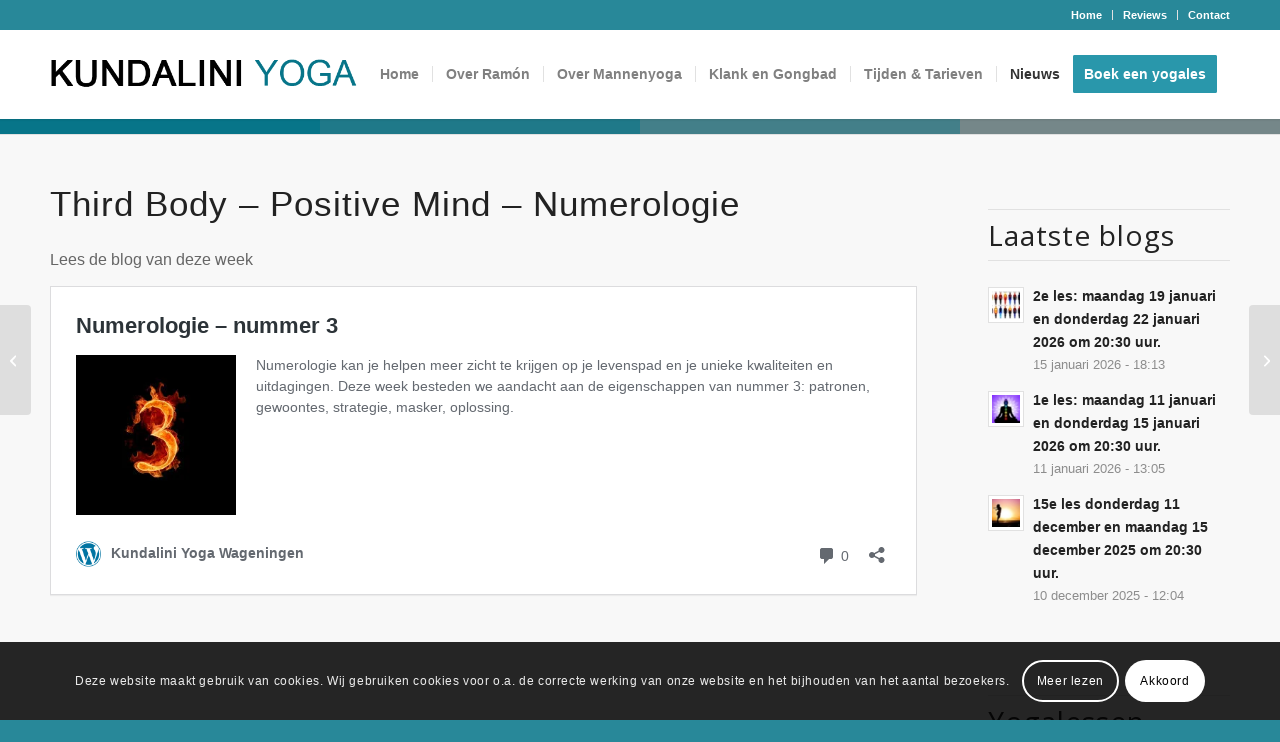

--- FILE ---
content_type: text/html; charset=UTF-8
request_url: https://mannenyogawageningen.nl/third-body-positive-mind-numerologie/
body_size: 105977
content:
<!DOCTYPE html>
<html lang="nl-NL" class="html_stretched responsive av-preloader-disabled  html_header_top html_logo_left html_main_nav_header html_menu_right html_slim html_header_sticky html_header_shrinking_disabled html_header_topbar_active html_mobile_menu_tablet html_header_searchicon_disabled html_content_align_center html_header_unstick_top_disabled html_header_stretch_disabled html_minimal_header html_minimal_header_shadow html_elegant-blog html_av-submenu-hidden html_av-submenu-display-click html_av-overlay-side html_av-overlay-side-minimal html_av-submenu-clone html_entry_id_698 av-cookies-consent-show-message-bar av-cookies-cookie-consent-enabled av-cookies-can-opt-out av-cookies-user-silent-accept avia-cookie-check-browser-settings av-no-preview av-default-lightbox html_text_menu_active av-mobile-menu-switch-default">
<head>
<meta charset="UTF-8" />
<!-- mobile setting -->
<meta name="viewport" content="width=device-width, initial-scale=1">
<!-- Scripts/CSS and wp_head hook -->
<meta name='robots' content='index, follow, max-image-preview:large, max-snippet:-1, max-video-preview:-1' />
<script type='text/javascript'>
function avia_cookie_check_sessionStorage()
{
//	FF throws error when all cookies blocked !!
var sessionBlocked = false;
try
{
var test = sessionStorage.getItem( 'aviaCookieRefused' ) != null;
}
catch(e)
{
sessionBlocked = true;
}
var aviaCookieRefused = ! sessionBlocked ? sessionStorage.getItem( 'aviaCookieRefused' ) : null;
var html = document.getElementsByTagName('html')[0];
/**
* Set a class to avoid calls to sessionStorage
*/
if( sessionBlocked || aviaCookieRefused )
{
if( html.className.indexOf('av-cookies-session-refused') < 0 )
{
html.className += ' av-cookies-session-refused';
}
}
if( sessionBlocked || aviaCookieRefused || document.cookie.match(/aviaCookieConsent/) )
{
if( html.className.indexOf('av-cookies-user-silent-accept') >= 0 )
{
html.className = html.className.replace(/\bav-cookies-user-silent-accept\b/g, '');
}
}
}
avia_cookie_check_sessionStorage();
</script>
<!-- This site is optimized with the Yoast SEO plugin v26.6 - https://yoast.com/wordpress/plugins/seo/ -->
<title>Third Body - Positive Mind - Numerologie - Mannenyoga Wageningen</title>
<link rel="canonical" href="https://mannenyogawageningen.nl/third-body-positive-mind-numerologie/" />
<meta property="og:locale" content="nl_NL" />
<meta property="og:type" content="article" />
<meta property="og:title" content="Third Body - Positive Mind - Numerologie - Mannenyoga Wageningen" />
<meta property="og:url" content="https://mannenyogawageningen.nl/third-body-positive-mind-numerologie/" />
<meta property="og:site_name" content="Mannenyoga Wageningen" />
<meta property="article:publisher" content="https://www.facebook.com/mannenyogagelderland/" />
<meta property="article:published_time" content="2018-03-07T15:46:34+00:00" />
<meta property="og:image" content="https://mannenyogawageningen.nl/wp-content/uploads/2018/03/images.png" />
<meta property="og:image:width" content="244" />
<meta property="og:image:height" content="207" />
<meta property="og:image:type" content="image/png" />
<meta name="author" content="Ramón Eikenaar" />
<meta name="twitter:card" content="summary_large_image" />
<script type="application/ld+json" class="yoast-schema-graph">{"@context":"https://schema.org","@graph":[{"@type":"WebPage","@id":"https://mannenyogawageningen.nl/third-body-positive-mind-numerologie/","url":"https://mannenyogawageningen.nl/third-body-positive-mind-numerologie/","name":"Third Body - Positive Mind - Numerologie - Mannenyoga Wageningen","isPartOf":{"@id":"https://mannenyogawageningen.nl/#website"},"primaryImageOfPage":{"@id":"https://mannenyogawageningen.nl/third-body-positive-mind-numerologie/#primaryimage"},"image":{"@id":"https://mannenyogawageningen.nl/third-body-positive-mind-numerologie/#primaryimage"},"thumbnailUrl":"https://mannenyogawageningen.nl/wp-content/uploads/2018/03/images.png","datePublished":"2018-03-07T15:46:34+00:00","author":{"@id":"https://mannenyogawageningen.nl/#/schema/person/3ed96cd4a6c22582033c07a95e458c51"},"breadcrumb":{"@id":"https://mannenyogawageningen.nl/third-body-positive-mind-numerologie/#breadcrumb"},"inLanguage":"nl-NL","potentialAction":[{"@type":"ReadAction","target":["https://mannenyogawageningen.nl/third-body-positive-mind-numerologie/"]}]},{"@type":"ImageObject","inLanguage":"nl-NL","@id":"https://mannenyogawageningen.nl/third-body-positive-mind-numerologie/#primaryimage","url":"https://mannenyogawageningen.nl/wp-content/uploads/2018/03/images.png","contentUrl":"https://mannenyogawageningen.nl/wp-content/uploads/2018/03/images.png","width":244,"height":207},{"@type":"BreadcrumbList","@id":"https://mannenyogawageningen.nl/third-body-positive-mind-numerologie/#breadcrumb","itemListElement":[{"@type":"ListItem","position":1,"name":"Home","item":"https://mannenyogawageningen.nl/home/"},{"@type":"ListItem","position":2,"name":"Third Body &#8211; Positive Mind &#8211; Numerologie"}]},{"@type":"WebSite","@id":"https://mannenyogawageningen.nl/#website","url":"https://mannenyogawageningen.nl/","name":"Mannenyoga Wageningen","description":"","potentialAction":[{"@type":"SearchAction","target":{"@type":"EntryPoint","urlTemplate":"https://mannenyogawageningen.nl/?s={search_term_string}"},"query-input":{"@type":"PropertyValueSpecification","valueRequired":true,"valueName":"search_term_string"}}],"inLanguage":"nl-NL"},{"@type":"Person","@id":"https://mannenyogawageningen.nl/#/schema/person/3ed96cd4a6c22582033c07a95e458c51","name":"Ramón Eikenaar","image":{"@type":"ImageObject","inLanguage":"nl-NL","@id":"https://mannenyogawageningen.nl/#/schema/person/image/","url":"https://secure.gravatar.com/avatar/f84b7398bbf3fa206ab3fa8d8cf3014dd828435a369670703807a8db507bbb01?s=96&d=mm&r=g","contentUrl":"https://secure.gravatar.com/avatar/f84b7398bbf3fa206ab3fa8d8cf3014dd828435a369670703807a8db507bbb01?s=96&d=mm&r=g","caption":"Ramón Eikenaar"}}]}</script>
<!-- / Yoast SEO plugin. -->
<link rel="alternate" type="application/rss+xml" title="Mannenyoga Wageningen &raquo; feed" href="https://mannenyogawageningen.nl/feed/" />
<link rel="alternate" type="application/rss+xml" title="Mannenyoga Wageningen &raquo; reacties feed" href="https://mannenyogawageningen.nl/comments/feed/" />
<link rel="alternate" type="application/rss+xml" title="Mannenyoga Wageningen &raquo; Third Body &#8211; Positive Mind &#8211; Numerologie reacties feed" href="https://mannenyogawageningen.nl/third-body-positive-mind-numerologie/feed/" />
<link rel="alternate" title="oEmbed (JSON)" type="application/json+oembed" href="https://mannenyogawageningen.nl/wp-json/oembed/1.0/embed?url=https%3A%2F%2Fmannenyogawageningen.nl%2Fthird-body-positive-mind-numerologie%2F" />
<link rel="alternate" title="oEmbed (XML)" type="text/xml+oembed" href="https://mannenyogawageningen.nl/wp-json/oembed/1.0/embed?url=https%3A%2F%2Fmannenyogawageningen.nl%2Fthird-body-positive-mind-numerologie%2F&#038;format=xml" />
<!-- google webfont font replacement -->
<script type='text/javascript'>
(function() {
/*	check if webfonts are disabled by user setting via cookie - or user must opt in.	*/
var html = document.getElementsByTagName('html')[0];
var cookie_check = html.className.indexOf('av-cookies-needs-opt-in') >= 0 || html.className.indexOf('av-cookies-can-opt-out') >= 0;
var allow_continue = true;
var silent_accept_cookie = html.className.indexOf('av-cookies-user-silent-accept') >= 0;
if( cookie_check && ! silent_accept_cookie )
{
if( ! document.cookie.match(/aviaCookieConsent/) || html.className.indexOf('av-cookies-session-refused') >= 0 )
{
allow_continue = false;
}
else
{
if( ! document.cookie.match(/aviaPrivacyRefuseCookiesHideBar/) )
{
allow_continue = false;
}
else if( ! document.cookie.match(/aviaPrivacyEssentialCookiesEnabled/) )
{
allow_continue = false;
}
else if( document.cookie.match(/aviaPrivacyGoogleWebfontsDisabled/) )
{
allow_continue = false;
}
}
}
if( allow_continue )
{
var f = document.createElement('link');
f.type 	= 'text/css';
f.rel 	= 'stylesheet';
f.href 	= 'https://fonts.googleapis.com/css?family=Lato:300,400,700%7COpen+Sans:400,600%7CCaveat:400,700&display=auto';
f.id 	= 'avia-google-webfont';
document.getElementsByTagName('head')[0].appendChild(f);
}
})();
</script>
<style id='wp-img-auto-sizes-contain-inline-css' type='text/css'>
img:is([sizes=auto i],[sizes^="auto," i]){contain-intrinsic-size:3000px 1500px}
/*# sourceURL=wp-img-auto-sizes-contain-inline-css */
</style>
<!-- <link rel='stylesheet' id='wp-customer-reviews-3-frontend-css' href='https://mannenyogawageningen.nl/wp-content/plugins/wp-customer-reviews/css/wp-customer-reviews.css?ver=3.7.7' type='text/css' media='all' /> -->
<!-- <link rel='stylesheet' id='wp-block-library-css' href='https://mannenyogawageningen.nl/wp-includes/css/dist/block-library/style.min.css?ver=aa0ff824928b007a8728965446047261' type='text/css' media='all' /> -->
<!-- <link rel='stylesheet' id='wc-blocks-style-css' href='https://mannenyogawageningen.nl/wp-content/plugins/woocommerce/assets/client/blocks/wc-blocks.css?ver=wc-10.4.3' type='text/css' media='all' /> -->
<link rel="stylesheet" type="text/css" href="//mannenyogawageningen.nl/wp-content/cache/wpfc-minified/l1jwzoj8/f8xhe.css" media="all"/>
<style id='global-styles-inline-css' type='text/css'>
:root{--wp--preset--aspect-ratio--square: 1;--wp--preset--aspect-ratio--4-3: 4/3;--wp--preset--aspect-ratio--3-4: 3/4;--wp--preset--aspect-ratio--3-2: 3/2;--wp--preset--aspect-ratio--2-3: 2/3;--wp--preset--aspect-ratio--16-9: 16/9;--wp--preset--aspect-ratio--9-16: 9/16;--wp--preset--color--black: #000000;--wp--preset--color--cyan-bluish-gray: #abb8c3;--wp--preset--color--white: #ffffff;--wp--preset--color--pale-pink: #f78da7;--wp--preset--color--vivid-red: #cf2e2e;--wp--preset--color--luminous-vivid-orange: #ff6900;--wp--preset--color--luminous-vivid-amber: #fcb900;--wp--preset--color--light-green-cyan: #7bdcb5;--wp--preset--color--vivid-green-cyan: #00d084;--wp--preset--color--pale-cyan-blue: #8ed1fc;--wp--preset--color--vivid-cyan-blue: #0693e3;--wp--preset--color--vivid-purple: #9b51e0;--wp--preset--color--metallic-red: #b02b2c;--wp--preset--color--maximum-yellow-red: #edae44;--wp--preset--color--yellow-sun: #eeee22;--wp--preset--color--palm-leaf: #83a846;--wp--preset--color--aero: #7bb0e7;--wp--preset--color--old-lavender: #745f7e;--wp--preset--color--steel-teal: #5f8789;--wp--preset--color--raspberry-pink: #d65799;--wp--preset--color--medium-turquoise: #4ecac2;--wp--preset--gradient--vivid-cyan-blue-to-vivid-purple: linear-gradient(135deg,rgb(6,147,227) 0%,rgb(155,81,224) 100%);--wp--preset--gradient--light-green-cyan-to-vivid-green-cyan: linear-gradient(135deg,rgb(122,220,180) 0%,rgb(0,208,130) 100%);--wp--preset--gradient--luminous-vivid-amber-to-luminous-vivid-orange: linear-gradient(135deg,rgb(252,185,0) 0%,rgb(255,105,0) 100%);--wp--preset--gradient--luminous-vivid-orange-to-vivid-red: linear-gradient(135deg,rgb(255,105,0) 0%,rgb(207,46,46) 100%);--wp--preset--gradient--very-light-gray-to-cyan-bluish-gray: linear-gradient(135deg,rgb(238,238,238) 0%,rgb(169,184,195) 100%);--wp--preset--gradient--cool-to-warm-spectrum: linear-gradient(135deg,rgb(74,234,220) 0%,rgb(151,120,209) 20%,rgb(207,42,186) 40%,rgb(238,44,130) 60%,rgb(251,105,98) 80%,rgb(254,248,76) 100%);--wp--preset--gradient--blush-light-purple: linear-gradient(135deg,rgb(255,206,236) 0%,rgb(152,150,240) 100%);--wp--preset--gradient--blush-bordeaux: linear-gradient(135deg,rgb(254,205,165) 0%,rgb(254,45,45) 50%,rgb(107,0,62) 100%);--wp--preset--gradient--luminous-dusk: linear-gradient(135deg,rgb(255,203,112) 0%,rgb(199,81,192) 50%,rgb(65,88,208) 100%);--wp--preset--gradient--pale-ocean: linear-gradient(135deg,rgb(255,245,203) 0%,rgb(182,227,212) 50%,rgb(51,167,181) 100%);--wp--preset--gradient--electric-grass: linear-gradient(135deg,rgb(202,248,128) 0%,rgb(113,206,126) 100%);--wp--preset--gradient--midnight: linear-gradient(135deg,rgb(2,3,129) 0%,rgb(40,116,252) 100%);--wp--preset--font-size--small: 1rem;--wp--preset--font-size--medium: 1.125rem;--wp--preset--font-size--large: 1.75rem;--wp--preset--font-size--x-large: clamp(1.75rem, 3vw, 2.25rem);--wp--preset--spacing--20: 0.44rem;--wp--preset--spacing--30: 0.67rem;--wp--preset--spacing--40: 1rem;--wp--preset--spacing--50: 1.5rem;--wp--preset--spacing--60: 2.25rem;--wp--preset--spacing--70: 3.38rem;--wp--preset--spacing--80: 5.06rem;--wp--preset--shadow--natural: 6px 6px 9px rgba(0, 0, 0, 0.2);--wp--preset--shadow--deep: 12px 12px 50px rgba(0, 0, 0, 0.4);--wp--preset--shadow--sharp: 6px 6px 0px rgba(0, 0, 0, 0.2);--wp--preset--shadow--outlined: 6px 6px 0px -3px rgb(255, 255, 255), 6px 6px rgb(0, 0, 0);--wp--preset--shadow--crisp: 6px 6px 0px rgb(0, 0, 0);}:root { --wp--style--global--content-size: 800px;--wp--style--global--wide-size: 1130px; }:where(body) { margin: 0; }.wp-site-blocks > .alignleft { float: left; margin-right: 2em; }.wp-site-blocks > .alignright { float: right; margin-left: 2em; }.wp-site-blocks > .aligncenter { justify-content: center; margin-left: auto; margin-right: auto; }:where(.is-layout-flex){gap: 0.5em;}:where(.is-layout-grid){gap: 0.5em;}.is-layout-flow > .alignleft{float: left;margin-inline-start: 0;margin-inline-end: 2em;}.is-layout-flow > .alignright{float: right;margin-inline-start: 2em;margin-inline-end: 0;}.is-layout-flow > .aligncenter{margin-left: auto !important;margin-right: auto !important;}.is-layout-constrained > .alignleft{float: left;margin-inline-start: 0;margin-inline-end: 2em;}.is-layout-constrained > .alignright{float: right;margin-inline-start: 2em;margin-inline-end: 0;}.is-layout-constrained > .aligncenter{margin-left: auto !important;margin-right: auto !important;}.is-layout-constrained > :where(:not(.alignleft):not(.alignright):not(.alignfull)){max-width: var(--wp--style--global--content-size);margin-left: auto !important;margin-right: auto !important;}.is-layout-constrained > .alignwide{max-width: var(--wp--style--global--wide-size);}body .is-layout-flex{display: flex;}.is-layout-flex{flex-wrap: wrap;align-items: center;}.is-layout-flex > :is(*, div){margin: 0;}body .is-layout-grid{display: grid;}.is-layout-grid > :is(*, div){margin: 0;}body{padding-top: 0px;padding-right: 0px;padding-bottom: 0px;padding-left: 0px;}a:where(:not(.wp-element-button)){text-decoration: underline;}:root :where(.wp-element-button, .wp-block-button__link){background-color: #32373c;border-width: 0;color: #fff;font-family: inherit;font-size: inherit;font-style: inherit;font-weight: inherit;letter-spacing: inherit;line-height: inherit;padding-top: calc(0.667em + 2px);padding-right: calc(1.333em + 2px);padding-bottom: calc(0.667em + 2px);padding-left: calc(1.333em + 2px);text-decoration: none;text-transform: inherit;}.has-black-color{color: var(--wp--preset--color--black) !important;}.has-cyan-bluish-gray-color{color: var(--wp--preset--color--cyan-bluish-gray) !important;}.has-white-color{color: var(--wp--preset--color--white) !important;}.has-pale-pink-color{color: var(--wp--preset--color--pale-pink) !important;}.has-vivid-red-color{color: var(--wp--preset--color--vivid-red) !important;}.has-luminous-vivid-orange-color{color: var(--wp--preset--color--luminous-vivid-orange) !important;}.has-luminous-vivid-amber-color{color: var(--wp--preset--color--luminous-vivid-amber) !important;}.has-light-green-cyan-color{color: var(--wp--preset--color--light-green-cyan) !important;}.has-vivid-green-cyan-color{color: var(--wp--preset--color--vivid-green-cyan) !important;}.has-pale-cyan-blue-color{color: var(--wp--preset--color--pale-cyan-blue) !important;}.has-vivid-cyan-blue-color{color: var(--wp--preset--color--vivid-cyan-blue) !important;}.has-vivid-purple-color{color: var(--wp--preset--color--vivid-purple) !important;}.has-metallic-red-color{color: var(--wp--preset--color--metallic-red) !important;}.has-maximum-yellow-red-color{color: var(--wp--preset--color--maximum-yellow-red) !important;}.has-yellow-sun-color{color: var(--wp--preset--color--yellow-sun) !important;}.has-palm-leaf-color{color: var(--wp--preset--color--palm-leaf) !important;}.has-aero-color{color: var(--wp--preset--color--aero) !important;}.has-old-lavender-color{color: var(--wp--preset--color--old-lavender) !important;}.has-steel-teal-color{color: var(--wp--preset--color--steel-teal) !important;}.has-raspberry-pink-color{color: var(--wp--preset--color--raspberry-pink) !important;}.has-medium-turquoise-color{color: var(--wp--preset--color--medium-turquoise) !important;}.has-black-background-color{background-color: var(--wp--preset--color--black) !important;}.has-cyan-bluish-gray-background-color{background-color: var(--wp--preset--color--cyan-bluish-gray) !important;}.has-white-background-color{background-color: var(--wp--preset--color--white) !important;}.has-pale-pink-background-color{background-color: var(--wp--preset--color--pale-pink) !important;}.has-vivid-red-background-color{background-color: var(--wp--preset--color--vivid-red) !important;}.has-luminous-vivid-orange-background-color{background-color: var(--wp--preset--color--luminous-vivid-orange) !important;}.has-luminous-vivid-amber-background-color{background-color: var(--wp--preset--color--luminous-vivid-amber) !important;}.has-light-green-cyan-background-color{background-color: var(--wp--preset--color--light-green-cyan) !important;}.has-vivid-green-cyan-background-color{background-color: var(--wp--preset--color--vivid-green-cyan) !important;}.has-pale-cyan-blue-background-color{background-color: var(--wp--preset--color--pale-cyan-blue) !important;}.has-vivid-cyan-blue-background-color{background-color: var(--wp--preset--color--vivid-cyan-blue) !important;}.has-vivid-purple-background-color{background-color: var(--wp--preset--color--vivid-purple) !important;}.has-metallic-red-background-color{background-color: var(--wp--preset--color--metallic-red) !important;}.has-maximum-yellow-red-background-color{background-color: var(--wp--preset--color--maximum-yellow-red) !important;}.has-yellow-sun-background-color{background-color: var(--wp--preset--color--yellow-sun) !important;}.has-palm-leaf-background-color{background-color: var(--wp--preset--color--palm-leaf) !important;}.has-aero-background-color{background-color: var(--wp--preset--color--aero) !important;}.has-old-lavender-background-color{background-color: var(--wp--preset--color--old-lavender) !important;}.has-steel-teal-background-color{background-color: var(--wp--preset--color--steel-teal) !important;}.has-raspberry-pink-background-color{background-color: var(--wp--preset--color--raspberry-pink) !important;}.has-medium-turquoise-background-color{background-color: var(--wp--preset--color--medium-turquoise) !important;}.has-black-border-color{border-color: var(--wp--preset--color--black) !important;}.has-cyan-bluish-gray-border-color{border-color: var(--wp--preset--color--cyan-bluish-gray) !important;}.has-white-border-color{border-color: var(--wp--preset--color--white) !important;}.has-pale-pink-border-color{border-color: var(--wp--preset--color--pale-pink) !important;}.has-vivid-red-border-color{border-color: var(--wp--preset--color--vivid-red) !important;}.has-luminous-vivid-orange-border-color{border-color: var(--wp--preset--color--luminous-vivid-orange) !important;}.has-luminous-vivid-amber-border-color{border-color: var(--wp--preset--color--luminous-vivid-amber) !important;}.has-light-green-cyan-border-color{border-color: var(--wp--preset--color--light-green-cyan) !important;}.has-vivid-green-cyan-border-color{border-color: var(--wp--preset--color--vivid-green-cyan) !important;}.has-pale-cyan-blue-border-color{border-color: var(--wp--preset--color--pale-cyan-blue) !important;}.has-vivid-cyan-blue-border-color{border-color: var(--wp--preset--color--vivid-cyan-blue) !important;}.has-vivid-purple-border-color{border-color: var(--wp--preset--color--vivid-purple) !important;}.has-metallic-red-border-color{border-color: var(--wp--preset--color--metallic-red) !important;}.has-maximum-yellow-red-border-color{border-color: var(--wp--preset--color--maximum-yellow-red) !important;}.has-yellow-sun-border-color{border-color: var(--wp--preset--color--yellow-sun) !important;}.has-palm-leaf-border-color{border-color: var(--wp--preset--color--palm-leaf) !important;}.has-aero-border-color{border-color: var(--wp--preset--color--aero) !important;}.has-old-lavender-border-color{border-color: var(--wp--preset--color--old-lavender) !important;}.has-steel-teal-border-color{border-color: var(--wp--preset--color--steel-teal) !important;}.has-raspberry-pink-border-color{border-color: var(--wp--preset--color--raspberry-pink) !important;}.has-medium-turquoise-border-color{border-color: var(--wp--preset--color--medium-turquoise) !important;}.has-vivid-cyan-blue-to-vivid-purple-gradient-background{background: var(--wp--preset--gradient--vivid-cyan-blue-to-vivid-purple) !important;}.has-light-green-cyan-to-vivid-green-cyan-gradient-background{background: var(--wp--preset--gradient--light-green-cyan-to-vivid-green-cyan) !important;}.has-luminous-vivid-amber-to-luminous-vivid-orange-gradient-background{background: var(--wp--preset--gradient--luminous-vivid-amber-to-luminous-vivid-orange) !important;}.has-luminous-vivid-orange-to-vivid-red-gradient-background{background: var(--wp--preset--gradient--luminous-vivid-orange-to-vivid-red) !important;}.has-very-light-gray-to-cyan-bluish-gray-gradient-background{background: var(--wp--preset--gradient--very-light-gray-to-cyan-bluish-gray) !important;}.has-cool-to-warm-spectrum-gradient-background{background: var(--wp--preset--gradient--cool-to-warm-spectrum) !important;}.has-blush-light-purple-gradient-background{background: var(--wp--preset--gradient--blush-light-purple) !important;}.has-blush-bordeaux-gradient-background{background: var(--wp--preset--gradient--blush-bordeaux) !important;}.has-luminous-dusk-gradient-background{background: var(--wp--preset--gradient--luminous-dusk) !important;}.has-pale-ocean-gradient-background{background: var(--wp--preset--gradient--pale-ocean) !important;}.has-electric-grass-gradient-background{background: var(--wp--preset--gradient--electric-grass) !important;}.has-midnight-gradient-background{background: var(--wp--preset--gradient--midnight) !important;}.has-small-font-size{font-size: var(--wp--preset--font-size--small) !important;}.has-medium-font-size{font-size: var(--wp--preset--font-size--medium) !important;}.has-large-font-size{font-size: var(--wp--preset--font-size--large) !important;}.has-x-large-font-size{font-size: var(--wp--preset--font-size--x-large) !important;}
/*# sourceURL=global-styles-inline-css */
</style>
<style id='woocommerce-inline-inline-css' type='text/css'>
.woocommerce form .form-row .required { visibility: visible; }
/*# sourceURL=woocommerce-inline-inline-css */
</style>
<!-- <link rel='stylesheet' id='mollie-applepaydirect-css' href='https://mannenyogawageningen.nl/wp-content/plugins/mollie-payments-for-woocommerce/public/css/mollie-applepaydirect.min.css?ver=1766141030' type='text/css' media='screen' /> -->
<link rel="stylesheet" type="text/css" href="//mannenyogawageningen.nl/wp-content/cache/wpfc-minified/lplq0pit/f8xhe.css" media="screen"/>
<!-- <link rel='stylesheet' id='avia-merged-styles-css' href='https://mannenyogawageningen.nl/wp-content/uploads/dynamic_avia/avia-merged-styles-adfa54e88790d87e42766546378b39d5---6969674337949.css' type='text/css' media='all' /> -->
<!-- <link rel='stylesheet' id='avia-single-post-698-css' href='https://mannenyogawageningen.nl/wp-content/uploads/dynamic_avia/avia_posts_css/post-698.css?ver=ver-1768527723' type='text/css' media='all' /> -->
<link rel="stylesheet" type="text/css" href="//mannenyogawageningen.nl/wp-content/cache/wpfc-minified/kmbqee7j/9r1zv.css" media="all"/>
<script src='//mannenyogawageningen.nl/wp-content/cache/wpfc-minified/dj08axfh/f8xhe.js' type="text/javascript"></script>
<!-- <script type="text/javascript" src="https://mannenyogawageningen.nl/wp-includes/js/jquery/jquery.min.js?ver=3.7.1" id="jquery-core-js"></script> -->
<!-- <script type="text/javascript" src="https://mannenyogawageningen.nl/wp-includes/js/jquery/jquery-migrate.min.js?ver=3.4.1" id="jquery-migrate-js"></script> -->
<!-- <script type="text/javascript" src="https://mannenyogawageningen.nl/wp-content/plugins/wp-customer-reviews/js/wp-customer-reviews.js?ver=3.7.7" id="wp-customer-reviews-3-frontend-js"></script> -->
<!-- <script type="text/javascript" src="https://mannenyogawageningen.nl/wp-content/plugins/woocommerce/assets/js/js-cookie/js.cookie.min.js?ver=2.1.4-wc.10.4.3" id="wc-js-cookie-js" defer="defer" data-wp-strategy="defer"></script> -->
<script type="text/javascript" id="wc-cart-fragments-js-extra">
/* <![CDATA[ */
var wc_cart_fragments_params = {"ajax_url":"/wp-admin/admin-ajax.php","wc_ajax_url":"/?wc-ajax=%%endpoint%%","cart_hash_key":"wc_cart_hash_d1aa0ffa8f21fd7d4382c0fb361e6f0f","fragment_name":"wc_fragments_d1aa0ffa8f21fd7d4382c0fb361e6f0f","request_timeout":"5000"};
//# sourceURL=wc-cart-fragments-js-extra
/* ]]> */
</script>
<script src='//mannenyogawageningen.nl/wp-content/cache/wpfc-minified/moxbc8en/f8xhe.js' type="text/javascript"></script>
<!-- <script type="text/javascript" src="https://mannenyogawageningen.nl/wp-content/plugins/woocommerce/assets/js/frontend/cart-fragments.min.js?ver=10.4.3" id="wc-cart-fragments-js" defer="defer" data-wp-strategy="defer"></script> -->
<!-- <script type="text/javascript" src="https://mannenyogawageningen.nl/wp-content/plugins/woocommerce/assets/js/jquery-blockui/jquery.blockUI.min.js?ver=2.7.0-wc.10.4.3" id="wc-jquery-blockui-js" defer="defer" data-wp-strategy="defer"></script> -->
<script type="text/javascript" id="wc-add-to-cart-js-extra">
/* <![CDATA[ */
var wc_add_to_cart_params = {"ajax_url":"/wp-admin/admin-ajax.php","wc_ajax_url":"/?wc-ajax=%%endpoint%%","i18n_view_cart":"Bekijk winkelwagen","cart_url":"https://mannenyogawageningen.nl/winkelmand/","is_cart":"","cart_redirect_after_add":"no"};
//# sourceURL=wc-add-to-cart-js-extra
/* ]]> */
</script>
<script src='//mannenyogawageningen.nl/wp-content/cache/wpfc-minified/f5v26r2y/f8xhe.js' type="text/javascript"></script>
<!-- <script type="text/javascript" src="https://mannenyogawageningen.nl/wp-content/plugins/woocommerce/assets/js/frontend/add-to-cart.min.js?ver=10.4.3" id="wc-add-to-cart-js" defer="defer" data-wp-strategy="defer"></script> -->
<script type="text/javascript" id="woocommerce-js-extra">
/* <![CDATA[ */
var woocommerce_params = {"ajax_url":"/wp-admin/admin-ajax.php","wc_ajax_url":"/?wc-ajax=%%endpoint%%","i18n_password_show":"Wachtwoord weergeven","i18n_password_hide":"Wachtwoord verbergen"};
//# sourceURL=woocommerce-js-extra
/* ]]> */
</script>
<script src='//mannenyogawageningen.nl/wp-content/cache/wpfc-minified/e77n6z89/9naj4.js' type="text/javascript"></script>
<!-- <script type="text/javascript" src="https://mannenyogawageningen.nl/wp-content/plugins/woocommerce/assets/js/frontend/woocommerce.min.js?ver=10.4.3" id="woocommerce-js" defer="defer" data-wp-strategy="defer"></script> -->
<!-- <script type="text/javascript" src="https://mannenyogawageningen.nl/wp-content/uploads/dynamic_avia/avia-head-scripts-df7886ac2fb9574a410d05285be45af0---6969674349618.js" id="avia-head-scripts-js"></script> -->
<link rel="https://api.w.org/" href="https://mannenyogawageningen.nl/wp-json/" /><link rel="alternate" title="JSON" type="application/json" href="https://mannenyogawageningen.nl/wp-json/wp/v2/posts/698" />
<link rel="icon" href="https://mannenyogawageningen.nl/wp-content/uploads/2018/01/favicon.png" type="image/png">
<!--[if lt IE 9]><script src="https://mannenyogawageningen.nl/wp-content/themes/enfold/js/html5shiv.js"></script><![endif]--><link rel="profile" href="https://gmpg.org/xfn/11" />
<link rel="alternate" type="application/rss+xml" title="Mannenyoga Wageningen RSS2 Feed" href="https://mannenyogawageningen.nl/feed/" />
<link rel="pingback" href="https://mannenyogawageningen.nl/xmlrpc.php" />
<noscript><style>.woocommerce-product-gallery{ opacity: 1 !important; }</style></noscript>
<!-- To speed up the rendering and to display the site as fast as possible to the user we include some styles and scripts for above the fold content inline -->
<script type="text/javascript">'use strict';var avia_is_mobile=!1;if(/Android|webOS|iPhone|iPad|iPod|BlackBerry|IEMobile|Opera Mini/i.test(navigator.userAgent)&&'ontouchstart' in document.documentElement){avia_is_mobile=!0;document.documentElement.className+=' avia_mobile '}
else{document.documentElement.className+=' avia_desktop '};document.documentElement.className+=' js_active ';(function(){var e=['-webkit-','-moz-','-ms-',''],n='',o=!1,a=!1;for(var t in e){if(e[t]+'transform' in document.documentElement.style){o=!0;n=e[t]+'transform'};if(e[t]+'perspective' in document.documentElement.style){a=!0}};if(o){document.documentElement.className+=' avia_transform '};if(a){document.documentElement.className+=' avia_transform3d '};if(typeof document.getElementsByClassName=='function'&&typeof document.documentElement.getBoundingClientRect=='function'&&avia_is_mobile==!1){if(n&&window.innerHeight>0){setTimeout(function(){var e=0,o={},a=0,t=document.getElementsByClassName('av-parallax'),i=window.pageYOffset||document.documentElement.scrollTop;for(e=0;e<t.length;e++){t[e].style.top='0px';o=t[e].getBoundingClientRect();a=Math.ceil((window.innerHeight+i-o.top)*0.3);t[e].style[n]='translate(0px, '+a+'px)';t[e].style.top='auto';t[e].className+=' enabled-parallax '}},50)}}})();</script>		<style type="text/css" id="wp-custom-css">
.payment_method_mollie_wc_gateway_ideal p {display:none;}
.ebc-inner h3 {
margin-top:20px;
font-size: 22px !important;
}		</style>
<style type="text/css">
@font-face {font-family: 'entypo-fontello-enfold'; font-weight: normal; font-style: normal; font-display: auto;
src: url('https://mannenyogawageningen.nl/wp-content/themes/enfold/config-templatebuilder/avia-template-builder/assets/fonts/entypo-fontello-enfold/entypo-fontello-enfold.woff2') format('woff2'),
url('https://mannenyogawageningen.nl/wp-content/themes/enfold/config-templatebuilder/avia-template-builder/assets/fonts/entypo-fontello-enfold/entypo-fontello-enfold.woff') format('woff'),
url('https://mannenyogawageningen.nl/wp-content/themes/enfold/config-templatebuilder/avia-template-builder/assets/fonts/entypo-fontello-enfold/entypo-fontello-enfold.ttf') format('truetype'),
url('https://mannenyogawageningen.nl/wp-content/themes/enfold/config-templatebuilder/avia-template-builder/assets/fonts/entypo-fontello-enfold/entypo-fontello-enfold.svg#entypo-fontello-enfold') format('svg'),
url('https://mannenyogawageningen.nl/wp-content/themes/enfold/config-templatebuilder/avia-template-builder/assets/fonts/entypo-fontello-enfold/entypo-fontello-enfold.eot'),
url('https://mannenyogawageningen.nl/wp-content/themes/enfold/config-templatebuilder/avia-template-builder/assets/fonts/entypo-fontello-enfold/entypo-fontello-enfold.eot?#iefix') format('embedded-opentype');
}
#top .avia-font-entypo-fontello-enfold, body .avia-font-entypo-fontello-enfold, html body [data-av_iconfont='entypo-fontello-enfold']:before{ font-family: 'entypo-fontello-enfold'; }
@font-face {font-family: 'entypo-fontello'; font-weight: normal; font-style: normal; font-display: auto;
src: url('https://mannenyogawageningen.nl/wp-content/themes/enfold/config-templatebuilder/avia-template-builder/assets/fonts/entypo-fontello/entypo-fontello.woff2') format('woff2'),
url('https://mannenyogawageningen.nl/wp-content/themes/enfold/config-templatebuilder/avia-template-builder/assets/fonts/entypo-fontello/entypo-fontello.woff') format('woff'),
url('https://mannenyogawageningen.nl/wp-content/themes/enfold/config-templatebuilder/avia-template-builder/assets/fonts/entypo-fontello/entypo-fontello.ttf') format('truetype'),
url('https://mannenyogawageningen.nl/wp-content/themes/enfold/config-templatebuilder/avia-template-builder/assets/fonts/entypo-fontello/entypo-fontello.svg#entypo-fontello') format('svg'),
url('https://mannenyogawageningen.nl/wp-content/themes/enfold/config-templatebuilder/avia-template-builder/assets/fonts/entypo-fontello/entypo-fontello.eot'),
url('https://mannenyogawageningen.nl/wp-content/themes/enfold/config-templatebuilder/avia-template-builder/assets/fonts/entypo-fontello/entypo-fontello.eot?#iefix') format('embedded-opentype');
}
#top .avia-font-entypo-fontello, body .avia-font-entypo-fontello, html body [data-av_iconfont='entypo-fontello']:before{ font-family: 'entypo-fontello'; }
@font-face {font-family: 'lifestyles'; font-weight: normal; font-style: normal; font-display: auto;
src: url('https://mannenyogawageningen.nl/wp-content/uploads/avia_fonts/lifestyles/lifestyles.woff2') format('woff2'),
url('https://mannenyogawageningen.nl/wp-content/uploads/avia_fonts/lifestyles/lifestyles.woff') format('woff'),
url('https://mannenyogawageningen.nl/wp-content/uploads/avia_fonts/lifestyles/lifestyles.ttf') format('truetype'),
url('https://mannenyogawageningen.nl/wp-content/uploads/avia_fonts/lifestyles/lifestyles.svg#lifestyles') format('svg'),
url('https://mannenyogawageningen.nl/wp-content/uploads/avia_fonts/lifestyles/lifestyles.eot'),
url('https://mannenyogawageningen.nl/wp-content/uploads/avia_fonts/lifestyles/lifestyles.eot?#iefix') format('embedded-opentype');
}
#top .avia-font-lifestyles, body .avia-font-lifestyles, html body [data-av_iconfont='lifestyles']:before{ font-family: 'lifestyles'; }
</style>
<!--
Debugging Info for Theme support: 
Theme: Enfold
Version: 7.1.3
Installed: enfold
AviaFramework Version: 5.6
AviaBuilder Version: 6.0
aviaElementManager Version: 1.0.1
- - - - - - - - - - -
ChildTheme: Mannenyoga
ChildTheme Version: 1.0
ChildTheme Installed: enfold
- - - - - - - - - - -
ML:512-PU:177-PLA:24
WP:6.9
Compress: CSS:all theme files - JS:all theme files
Updates: enabled - token has changed and not verified
PLAu:20
--><style id='custom-css-pro'>#top .onsale {
top: -50px;
/*background: #288899;*/
}
#top .av-menu-button-colored > a .avia-menu-text:after {
height: 0px;
}
#top .av_header_transparency #header_meta {
background: #288899;
}
#top .av_header_transparency #header_meta,
#footer.container_wrap {
border-width:0 !important;
}
.nf-field-container {
margin-bottom: 3px !important;
}
#top input[type="text"], #top input[type="email"] {
margin-bottom:0;
}
#nf-field-8 {
width: auto;
background-color: #288899 !important;
padding: 8px 15px;
border: none;
color: #ffffff;
font-size: 15px;
border-radius:3px;
}
#text-3 p a {text-decoration:underline;}
#top .widget_nav_menu li {font-size:15px;}
/* Woocommerce */
.product_meta,
.product-sorting {display:none;}
#top .product .woocommerce-tabs {
padding: 20px 0 0 0 !important;
}
#top .woocommerce-tabs h2 {display:none;}
.related.products {
display: none !important;
}
.av-masonry-entry .av-masonry-entry-title {
font-size: 15px !important;
}
.av-masonry-entry .av-inner-masonry-content {
padding: 10px 20px;
}
/* Review */
div.wpcr3_review div.wpcr3_review_title {
font-size: 1.1em;
font-weight: bold;
}</style>
</head>
<body data-rsssl=1 id="top" class="wp-singular post-template-default single single-post postid-698 single-format-standard wp-theme-enfold wp-child-theme-child stretched no_sidebar_border rtl_columns av-curtain-numeric arial-websave arial  theme-enfold woocommerce-no-js post-type-post category-workshops avia-responsive-images-support avia-woocommerce-30 av-recaptcha-enabled av-google-badge-hide" itemscope="itemscope" itemtype="https://schema.org/WebPage" >
<div id='wrap_all'>
<header id='header' class='all_colors header_color light_bg_color  av_header_top av_logo_left av_main_nav_header av_menu_right av_slim av_header_sticky av_header_shrinking_disabled av_header_stretch_disabled av_mobile_menu_tablet av_header_searchicon_disabled av_header_unstick_top_disabled av_seperator_small_border av_minimal_header av_minimal_header_shadow av_bottom_nav_disabled  av_alternate_logo_active'  data-av_shrink_factor='50' role="banner" itemscope="itemscope" itemtype="https://schema.org/WPHeader" >
<div id='header_meta' class='container_wrap container_wrap_meta  av_secondary_right av_extra_header_active av_entry_id_698'>
<div class='container'>
<nav class='sub_menu'  role="navigation" itemscope="itemscope" itemtype="https://schema.org/SiteNavigationElement" ><ul role="menu" class="menu" id="avia2-menu"><li role="menuitem" id="menu-item-398" class="menu-item menu-item-type-post_type menu-item-object-page menu-item-home menu-item-398"><a href="https://mannenyogawageningen.nl/">Home</a></li>
<li role="menuitem" id="menu-item-5882" class="menu-item menu-item-type-post_type menu-item-object-page menu-item-5882"><a href="https://mannenyogawageningen.nl/reviews/">Reviews</a></li>
<li role="menuitem" id="menu-item-397" class="menu-item menu-item-type-post_type menu-item-object-page menu-item-397"><a href="https://mannenyogawageningen.nl/contact/">Contact</a></li>
</ul></nav>			      </div>
</div>
<div  id='header_main' class='container_wrap container_wrap_logo'>
<ul  class = 'menu-item cart_dropdown ' data-success='is toegevoegd aan de winkelwagen'><li class="cart_dropdown_first"><a class='cart_dropdown_link avia-svg-icon avia-font-svg_entypo-fontello' href='https://mannenyogawageningen.nl/winkelmand/'><div class="av-cart-container" data-av_svg_icon='basket' data-av_iconset='svg_entypo-fontello'><svg version="1.1" xmlns="http://www.w3.org/2000/svg" width="29" height="32" viewBox="0 0 29 32" preserveAspectRatio="xMidYMid meet" aria-labelledby='av-svg-title-1' aria-describedby='av-svg-desc-1' role="graphics-symbol" aria-hidden="true">
<title id='av-svg-title-1'>Winkelwagen</title>
<desc id='av-svg-desc-1'>Winkelwagen</desc>
<path d="M4.8 27.2q0-1.28 0.96-2.24t2.24-0.96q1.344 0 2.272 0.96t0.928 2.24q0 1.344-0.928 2.272t-2.272 0.928q-1.28 0-2.24-0.928t-0.96-2.272zM20.8 27.2q0-1.28 0.96-2.24t2.24-0.96q1.344 0 2.272 0.96t0.928 2.24q0 1.344-0.928 2.272t-2.272 0.928q-1.28 0-2.24-0.928t-0.96-2.272zM10.496 19.648q-1.152 0.32-1.088 0.736t1.408 0.416h17.984v2.432q0 0.64-0.64 0.64h-20.928q-0.64 0-0.64-0.64v-2.432l-0.32-1.472-3.136-14.528h-3.136v-2.56q0-0.64 0.64-0.64h4.992q0.64 0 0.64 0.64v2.752h22.528v8.768q0 0.704-0.576 0.832z"></path>
</svg></div><span class='av-cart-counter '>0</span><span class="avia_hidden_link_text">Winkelwagen</span></a><!--<span class='cart_subtotal'><span class="woocommerce-Price-amount amount"><bdi><span class="woocommerce-Price-currencySymbol">&euro;</span>0,00</bdi></span></span>--><div class="dropdown_widget dropdown_widget_cart"><div class="avia-arrow"></div><div class="widget_shopping_cart_content"></div></div></li></ul><div class='container av-logo-container'><div class='inner-container'><span class='logo avia-standard-logo'><a href='https://mannenyogawageningen.nl/' class='' aria-label='logo-mannenyoga-2024-kleur' title='logo-mannenyoga-2024-kleur'><img src="https://mannenyogawageningen.nl/wp-content/uploads/2024/03/logo-mannenyoga-2024-kleur.png" srcset="https://mannenyogawageningen.nl/wp-content/uploads/2024/03/logo-mannenyoga-2024-kleur.png 560w, https://mannenyogawageningen.nl/wp-content/uploads/2024/03/logo-mannenyoga-2024-kleur-450x125.png 450w, https://mannenyogawageningen.nl/wp-content/uploads/2024/03/logo-mannenyoga-2024-kleur-300x84.png 300w" sizes="(max-width: 560px) 100vw, 560px" height="100" width="300" alt='Mannenyoga Wageningen' title='logo-mannenyoga-2024-kleur' /></a></span><nav class='main_menu' data-selectname='Selecteer een pagina'  role="navigation" itemscope="itemscope" itemtype="https://schema.org/SiteNavigationElement" ><div class="avia-menu av-main-nav-wrap"><ul role="menu" class="menu av-main-nav" id="avia-menu"><li role="menuitem" id="menu-item-379" class="menu-item menu-item-type-post_type menu-item-object-page menu-item-home menu-item-top-level menu-item-top-level-1"><a href="https://mannenyogawageningen.nl/" itemprop="url" tabindex="0"><span class="avia-bullet"></span><span class="avia-menu-text">Home</span><span class="avia-menu-fx"><span class="avia-arrow-wrap"><span class="avia-arrow"></span></span></span></a></li>
<li role="menuitem" id="menu-item-378" class="menu-item menu-item-type-post_type menu-item-object-page menu-item-top-level menu-item-top-level-2"><a href="https://mannenyogawageningen.nl/over-ramon/" itemprop="url" tabindex="0"><span class="avia-bullet"></span><span class="avia-menu-text">Over Ramón</span><span class="avia-menu-fx"><span class="avia-arrow-wrap"><span class="avia-arrow"></span></span></span></a></li>
<li role="menuitem" id="menu-item-423" class="menu-item menu-item-type-custom menu-item-object-custom menu-item-has-children menu-item-top-level menu-item-top-level-3"><a itemprop="url" tabindex="0"><span class="avia-bullet"></span><span class="avia-menu-text">Over Mannenyoga</span><span class="avia-menu-fx"><span class="avia-arrow-wrap"><span class="avia-arrow"></span></span></span></a>
<ul class="sub-menu">
<li role="menuitem" id="menu-item-384" class="menu-item menu-item-type-post_type menu-item-object-page"><a href="https://mannenyogawageningen.nl/wat-is-mannenyoga/" itemprop="url" tabindex="0"><span class="avia-bullet"></span><span class="avia-menu-text">Wat is Mannenyoga?</span></a></li>
<li role="menuitem" id="menu-item-424" class="menu-item menu-item-type-post_type menu-item-object-page"><a href="https://mannenyogawageningen.nl/7-redenen-om-mannenyoga-gaan/" itemprop="url" tabindex="0"><span class="avia-bullet"></span><span class="avia-menu-text">Waarom Mannenyoga</span></a></li>
</ul>
</li>
<li role="menuitem" id="menu-item-11368" class="menu-item menu-item-type-post_type menu-item-object-page menu-item-top-level menu-item-top-level-4"><a href="https://mannenyogawageningen.nl/gongbad/" itemprop="url" tabindex="0"><span class="avia-bullet"></span><span class="avia-menu-text">Klank en Gongbad</span><span class="avia-menu-fx"><span class="avia-arrow-wrap"><span class="avia-arrow"></span></span></span></a></li>
<li role="menuitem" id="menu-item-432" class="menu-item menu-item-type-post_type menu-item-object-page menu-item-top-level menu-item-top-level-5"><a href="https://mannenyogawageningen.nl/tijden-en-tarieven/" itemprop="url" tabindex="0"><span class="avia-bullet"></span><span class="avia-menu-text">Tijden &#038; Tarieven</span><span class="avia-menu-fx"><span class="avia-arrow-wrap"><span class="avia-arrow"></span></span></span></a></li>
<li role="menuitem" id="menu-item-804" class="menu-item menu-item-type-post_type menu-item-object-page menu-item-top-level menu-item-top-level-6 current-menu-item"><a href="https://mannenyogawageningen.nl/blog/" itemprop="url" tabindex="0"><span class="avia-bullet"></span><span class="avia-menu-text">Nieuws</span><span class="avia-menu-fx"><span class="avia-arrow-wrap"><span class="avia-arrow"></span></span></span></a></li>
<li role="menuitem" id="menu-item-415" class="menu-item menu-item-type-custom menu-item-object-custom av-menu-button av-menu-button-colored menu-item-top-level menu-item-top-level-7"><a href="https://mannenyogawageningen.nl/winkel/" itemprop="url" tabindex="0"><span class="avia-bullet"></span><span class="avia-menu-text">Boek een yogales</span><span class="avia-menu-fx"><span class="avia-arrow-wrap"><span class="avia-arrow"></span></span></span></a></li>
<li class="av-burger-menu-main menu-item-avia-special av-small-burger-icon" role="menuitem">
<a href="#" aria-label="Menu" aria-hidden="false">
<span class="av-hamburger av-hamburger--spin av-js-hamburger">
<span class="av-hamburger-box">
<span class="av-hamburger-inner"></span>
<strong>Menu</strong>
</span>
</span>
<span class="avia_hidden_link_text">Menu</span>
</a>
</li></ul></div></nav></div> </div> 
<!-- end container_wrap-->
</div>
<div class="header_bg"></div>
<!-- end header -->
</header>
<div id='main' class='all_colors' data-scroll-offset='88'>
<div id='welcome'  class='av-layout-grid-container av-2sy6sa-9b87e5d75b73b9318a28dcb20afa914b entry-content-wrapper main_color av-fixed-cells  avia-builder-el-0  el_before_av_section  avia-builder-el-first   container_wrap fullsize'  >
<div class='flex_cell av-2m5m02-15c4cac07f240b5cfe07a02e76a2c462 av-gridrow-cell av_one_fourth no_margin  avia-builder-el-1  el_before_av_cell_one_fourth  avia-builder-el-first  content-align-top av-zero-padding'  ><div class='flex_cell_inner'>
</div></div><div class='flex_cell av-2fedtu-6b614037d7a7226c848dc1330cf9d3d2 av-gridrow-cell av_one_fourth no_margin  avia-builder-el-2  el_after_av_cell_one_fourth  el_before_av_cell_one_fourth  content-align-top av-zero-padding'  ><div class='flex_cell_inner'>
</div></div><div class='flex_cell av-26v5n6-b86e7bd5de6b02199e3f1572ef10107e av-gridrow-cell av_one_fourth no_margin  avia-builder-el-3  el_after_av_cell_one_fourth  el_before_av_cell_one_fourth  content-align-top av-zero-padding'  ><div class='flex_cell_inner'>
</div></div><div class='flex_cell av-22jyga-a2a09ba43bac5ee55bb5674d436ac495 av-gridrow-cell av_one_fourth no_margin  avia-builder-el-4  el_after_av_cell_one_fourth  avia-builder-el-last  content-align-top av-zero-padding'  ><div class='flex_cell_inner'>
</div></div>
</div>
<div id='av_section_1'  class='avia-section av-1yc4ei-dd0db187cd0f3790459cee5f4a8d2f30 main_color avia-section-default avia-no-shadow  avia-builder-el-5  el_after_av_layout_row  avia-builder-el-last  avia-bg-style-scroll container_wrap fullsize'  ><div class='container av-section-cont-open' ><div class='template-page content  av-content-full alpha units'><div class='post-entry post-entry-type-page post-entry-698'><div class='entry-content-wrapper clearfix'>
<div  class='flex_column av-1p45sa-3dc52be2d3ff5c7a31404f25b40be3d7 av_three_fourth  avia-builder-el-6  el_before_av_one_fourth  avia-builder-el-first  first flex_column_div av-zero-column-padding  '     ><div  class='av-special-heading av-1k2n2a-5e7f24e06be47deccee6942b3b6324bd av-special-heading-h1 blockquote modern-quote  avia-builder-el-7  el_before_av_textblock  avia-builder-el-first  av-inherit-size'><h1 class='av-special-heading-tag '  itemprop="headline"  >Third Body &#8211; Positive Mind &#8211; Numerologie</h1><div class="special-heading-border"><div class="special-heading-inner-border"></div></div></div>
<section  class='av_textblock_section av-1caebu-88b93d829efc42e141e7bbe5eb23e4d0 '   itemscope="itemscope" itemtype="https://schema.org/BlogPosting" itemprop="blogPost" ><div class='avia_textblock'  itemprop="text" ><p>Lees de blog van deze week</p>
<div class='avia-iframe-wrap'>
<blockquote class="wp-embedded-content" data-secret="ZUzPh172pv">
<p><a href="http://kundaliniyogawageningen.nl/numerologie-nummer-3/">Numerologie &#8211; nummer 3</a></p>
</blockquote>
<p><iframe class="wp-embedded-content" sandbox="allow-scripts" security="restricted" style="position: absolute; clip: rect(1px, 1px, 1px, 1px);" src="https://kundaliniyogawageningen.nl/numerologie-nummer-3/embed/#?secret=ZUzPh172pv" data-secret="ZUzPh172pv" width="600" height="338" title="&#8220;Numerologie &#8211; nummer 3&#8221; &#8212; Kundalini Yoga Wageningen" frameborder="0" marginwidth="0" marginheight="0" scrolling="no"></iframe></div>
</div></section>
<div  class='avia-button-wrap av-197pre-852c7f93154a9cf933b114f49a97b9d5-wrap avia-button-center  avia-builder-el-9  el_after_av_textblock  el_before_av_hr '><a href='http://kundaliniyogawageningen.nl/anti-stress-yogic-massage/'  class='avia-button av-197pre-852c7f93154a9cf933b114f49a97b9d5 av-link-btn avia-icon_select-yes-left-icon avia-size-large avia-position-center avia-color-theme-color'  target="_blank"  rel="noopener noreferrer"  aria-label="Nu aanmelden!"><span class='avia_button_icon avia_button_icon_left avia-iconfont avia-font-entypo-fontello' data-av_icon='' data-av_iconfont='entypo-fontello' ></span><span class='avia_iconbox_title' >Nu aanmelden!</span></a></div>
<div  class='hr av-10xymi-1f1d83fc906439276fd8c80f3c6810c7 hr-invisible  avia-builder-el-10  el_after_av_button  el_before_av_social_share '><span class='hr-inner '><span class="hr-inner-style"></span></span></div>
<div  class='av-social-sharing-box av-vvk9m-828c00fef0c3594abf29dca1fb0e7f41 av-social-sharing-box-minimal  avia-builder-el-11  el_after_av_hr  el_before_av_hr  av-social-sharing-box-fullwidth'><div class="av-share-box"><h5 class='av-share-link-description av-no-toc '>Deel dit stuk</h5><ul class="av-share-box-list noLightbox"><li class='av-share-link av-social-link-facebook avia_social_iconfont' ><a target="_blank" aria-label="Delen op Facebook" href='https://www.facebook.com/sharer.php?u=https://mannenyogawageningen.nl/third-body-positive-mind-numerologie/&#038;t=Third%20Body%20%E2%80%93%20Positive%20Mind%20%E2%80%93%20Numerologie' data-av_icon='' data-av_iconfont='entypo-fontello'  title='' data-avia-related-tooltip='Delen op Facebook'><span class='avia_hidden_link_text'>Delen op Facebook</span></a></li><li class='av-share-link av-social-link-linkedin avia_social_iconfont' ><a target="_blank" aria-label="Delen op LinkedIn" href='https://linkedin.com/shareArticle?mini=true&#038;title=Third%20Body%20%E2%80%93%20Positive%20Mind%20%E2%80%93%20Numerologie&#038;url=https://mannenyogawageningen.nl/third-body-positive-mind-numerologie/' data-av_icon='' data-av_iconfont='entypo-fontello'  title='' data-avia-related-tooltip='Delen op LinkedIn'><span class='avia_hidden_link_text'>Delen op LinkedIn</span></a></li><li class='av-share-link av-social-link-reddit avia_social_iconfont' ><a target="_blank" aria-label="Delen op Reddit" href='https://reddit.com/submit?url=https://mannenyogawageningen.nl/third-body-positive-mind-numerologie/&#038;title=Third%20Body%20%E2%80%93%20Positive%20Mind%20%E2%80%93%20Numerologie' data-av_icon='' data-av_iconfont='entypo-fontello'  title='' data-avia-related-tooltip='Delen op Reddit'><span class='avia_hidden_link_text'>Delen op Reddit</span></a></li><li class='av-share-link av-social-link-mail avia_social_iconfont' ><a  aria-label="Delen via e-mail" href='mailto:?subject=Third%20Body%20%E2%80%93%20Positive%20Mind%20%E2%80%93%20Numerologie&#038;body=https://mannenyogawageningen.nl/third-body-positive-mind-numerologie/' data-av_icon='' data-av_iconfont='entypo-fontello'  title='' data-avia-related-tooltip='Delen via e-mail'><span class='avia_hidden_link_text'>Delen via e-mail</span></a></li></ul></div></div>
<div  class='hr av-q0gqa-977a8f2ea030b697d46c5a1cf37b1759 hr-invisible  avia-builder-el-12  el_after_av_social_share  el_before_av_comments_list '><span class='hr-inner '><span class="hr-inner-style"></span></span></div>
<div  class='av-buildercomment av-mhrru-28f71cb9b709e681e4ce4311fab626fc  av-blog-meta-author-disabled av-blog-meta-html-info-disabled av-blog-meta-tag-disabled'>
<div class='comment-entry post-entry'>
<div class='comment_meta_container'>
<div class='side-container-comment'>
<div class='side-container-comment-inner'>
<span class='comment-count'>0</span>
<span class='comment-text'>antwoorden</span>
<span class='center-border center-border-left'></span>
<span class='center-border center-border-right'></span>
</div>
</div>
</div>
<div class="comment_container"><h3 class='miniheading '>Plaats een Reactie</h3><span class="minitext">Meepraten?<br />Draag gerust bij!</span>	<div id="respond" class="comment-respond">
<h3 id="reply-title" class="comment-reply-title">Geef een reactie <small><a rel="nofollow" id="cancel-comment-reply-link" href="/third-body-positive-mind-numerologie/#respond" style="display:none;">Reactie annuleren</a></small></h3><form action="https://mannenyogawageningen.nl/wp-comments-post.php" method="post" id="commentform" class="comment-form"><p class="comment-notes"><span id="email-notes">Je e-mailadres wordt niet gepubliceerd.</span> <span class="required-field-message">Vereiste velden zijn gemarkeerd met <span class="required">*</span></span></p><p class="comment-form-author"><label for="author">Naam <span class="required">*</span></label> <input id="author" name="author" type="text" value="" size="30" maxlength="245" autocomplete="name" required="required" /></p>
<p class="comment-form-email"><label for="email">E-mail <span class="required">*</span></label> <input id="email" name="email" type="text" value="" size="30" maxlength="100" aria-describedby="email-notes" autocomplete="email" required="required" /></p>
<p class="comment-form-url"><label for="url">Site</label> <input id="url" name="url" type="text" value="" size="30" maxlength="200" autocomplete="url" /></p>
<p class="comment-form-comment"><label for="comment">Reactie <span class="required">*</span></label> <textarea id="comment" name="comment" cols="45" rows="8" maxlength="65525" required="required"></textarea></p><p class="form-submit"><input name="submit" type="submit" id="submit" class="submit" value="Reactie plaatsen" /> <input type='hidden' name='comment_post_ID' value='698' id='comment_post_ID' />
<input type='hidden' name='comment_parent' id='comment_parent' value='0' />
</p><p style="display: none;"><input type="hidden" id="akismet_comment_nonce" name="akismet_comment_nonce" value="e9439c7f75" /></p><p style="display: none !important;" class="akismet-fields-container" data-prefix="ak_"><label>&#916;<textarea name="ak_hp_textarea" cols="45" rows="8" maxlength="100"></textarea></label><input type="hidden" id="ak_js_1" name="ak_js" value="141"/><script>document.getElementById( "ak_js_1" ).setAttribute( "value", ( new Date() ).getTime() );</script></p></form>	</div><!-- #respond -->
</div>
</div>
</div></div><div  class='flex_column av-equvm-b4edffaed42c6651d6efb297d6d9953f av_one_fourth  avia-builder-el-14  el_after_av_three_fourth  avia-builder-el-last  flex_column_div av-zero-column-padding  '     ><div  class='avia-builder-widget-area clearfix  avia-builder-el-15  avia-builder-el-no-sibling '><section id="newsbox-2" class="widget clearfix avia-widget-container newsbox"><h3 class="widgettitle">Laatste blogs</h3><ul class="news-wrap image_size_widget"><li class="news-content post-format-standard"><div class="news-link"><a class='news-thumb ' title="Lees: 2e les: maandag 19 januari en donderdag 22 januari 2026 om 20:30 uur." href="https://mannenyogawageningen.nl/2e-les-maandag-19-januari-en-donderdag-22-januari-2026-om-2030-uur/"><img decoding="async" loading="lazy" width="36" height="36" src="https://mannenyogawageningen.nl/wp-content/uploads/2026/01/les-19-januari-3-36x36.jpg" class="wp-image-12139 avia-img-lazy-loading-12139 attachment-widget size-widget wp-post-image" alt="" srcset="https://mannenyogawageningen.nl/wp-content/uploads/2026/01/les-19-januari-3-36x36.jpg 36w, https://mannenyogawageningen.nl/wp-content/uploads/2026/01/les-19-januari-3-80x80.jpg 80w, https://mannenyogawageningen.nl/wp-content/uploads/2026/01/les-19-januari-3-180x180.jpg 180w, https://mannenyogawageningen.nl/wp-content/uploads/2026/01/les-19-januari-3-120x120.jpg 120w, https://mannenyogawageningen.nl/wp-content/uploads/2026/01/les-19-januari-3-100x100.jpg 100w" sizes="auto, (max-width: 36px) 100vw, 36px" /></a><div class="news-headline"><a class='news-title' title="Lees: 2e les: maandag 19 januari en donderdag 22 januari 2026 om 20:30 uur." href="https://mannenyogawageningen.nl/2e-les-maandag-19-januari-en-donderdag-22-januari-2026-om-2030-uur/">2e les: maandag 19 januari en donderdag 22 januari 2026 om 20:30 uur.</a><span class="news-time">15 januari 2026 - 18:13</span></div></div></li><li class="news-content post-format-standard"><div class="news-link"><a class='news-thumb ' title="Lees: 1e les: maandag 11 januari en donderdag 15 januari 2026 om 20:30 uur." href="https://mannenyogawageningen.nl/1e-les-maandag-11-januari-en-donderdag-15-januari-2026-om-2030-uur/"><img decoding="async" loading="lazy" width="36" height="36" src="https://mannenyogawageningen.nl/wp-content/uploads/2026/01/2019-09-15-Awakening-to-Your-Ten-Bodies-Series-Banner-1024x512-1-36x36.jpg" class="wp-image-12125 avia-img-lazy-loading-12125 attachment-widget size-widget wp-post-image" alt="" srcset="https://mannenyogawageningen.nl/wp-content/uploads/2026/01/2019-09-15-Awakening-to-Your-Ten-Bodies-Series-Banner-1024x512-1-36x36.jpg 36w, https://mannenyogawageningen.nl/wp-content/uploads/2026/01/2019-09-15-Awakening-to-Your-Ten-Bodies-Series-Banner-1024x512-1-300x290.jpg 300w, https://mannenyogawageningen.nl/wp-content/uploads/2026/01/2019-09-15-Awakening-to-Your-Ten-Bodies-Series-Banner-1024x512-1-80x80.jpg 80w, https://mannenyogawageningen.nl/wp-content/uploads/2026/01/2019-09-15-Awakening-to-Your-Ten-Bodies-Series-Banner-1024x512-1-180x180.jpg 180w, https://mannenyogawageningen.nl/wp-content/uploads/2026/01/2019-09-15-Awakening-to-Your-Ten-Bodies-Series-Banner-1024x512-1-120x120.jpg 120w, https://mannenyogawageningen.nl/wp-content/uploads/2026/01/2019-09-15-Awakening-to-Your-Ten-Bodies-Series-Banner-1024x512-1-450x435.jpg 450w, https://mannenyogawageningen.nl/wp-content/uploads/2026/01/2019-09-15-Awakening-to-Your-Ten-Bodies-Series-Banner-1024x512-1-100x100.jpg 100w, https://mannenyogawageningen.nl/wp-content/uploads/2026/01/2019-09-15-Awakening-to-Your-Ten-Bodies-Series-Banner-1024x512-1.jpg 530w" sizes="auto, (max-width: 36px) 100vw, 36px" /></a><div class="news-headline"><a class='news-title' title="Lees: 1e les: maandag 11 januari en donderdag 15 januari 2026 om 20:30 uur." href="https://mannenyogawageningen.nl/1e-les-maandag-11-januari-en-donderdag-15-januari-2026-om-2030-uur/">1e les: maandag 11 januari en donderdag 15 januari 2026 om 20:30 uur.</a><span class="news-time">11 januari 2026 - 13:05</span></div></div></li><li class="news-content post-format-standard"><div class="news-link"><a class='news-thumb ' title="Lees: 15e les donderdag 11 december en maandag 15 december 2025 om 20:30 uur." href="https://mannenyogawageningen.nl/15e-les-donderdag-11-december-en-maandag-15-december-2025-om-2030-uur/"><img decoding="async" loading="lazy" width="36" height="36" src="https://mannenyogawageningen.nl/wp-content/uploads/2025/12/Loslaten-en-Overgave-36x36.jpg" class="wp-image-12099 avia-img-lazy-loading-12099 attachment-widget size-widget wp-post-image" alt="" srcset="https://mannenyogawageningen.nl/wp-content/uploads/2025/12/Loslaten-en-Overgave-36x36.jpg 36w, https://mannenyogawageningen.nl/wp-content/uploads/2025/12/Loslaten-en-Overgave-80x80.jpg 80w, https://mannenyogawageningen.nl/wp-content/uploads/2025/12/Loslaten-en-Overgave-180x180.jpg 180w, https://mannenyogawageningen.nl/wp-content/uploads/2025/12/Loslaten-en-Overgave-120x120.jpg 120w, https://mannenyogawageningen.nl/wp-content/uploads/2025/12/Loslaten-en-Overgave-100x100.jpg 100w" sizes="auto, (max-width: 36px) 100vw, 36px" /></a><div class="news-headline"><a class='news-title' title="Lees: 15e les donderdag 11 december en maandag 15 december 2025 om 20:30 uur." href="https://mannenyogawageningen.nl/15e-les-donderdag-11-december-en-maandag-15-december-2025-om-2030-uur/">15e les donderdag 11 december en maandag 15 december 2025 om 20:30 uur.</a><span class="news-time">10 december 2025 - 12:04</span></div></div></li></ul><span class="seperator extralight-border"></span></section><section id="woocommerce_products-2" class="widget clearfix woocommerce widget_products"><h3 class="widgettitle">Yogalessen</h3><ul class="product_list_widget"><li>
<a href="https://mannenyogawageningen.nl/product/proefles/">
<img decoding="async" loading="lazy" width="36" height="36" src="https://mannenyogawageningen.nl/wp-content/uploads/2018/01/mannenyoga-wat-is-04-36x36.jpg" class="wp-image-419 avia-img-lazy-loading-419 attachment-widget size-widget wp-post-image" alt="Losse les" srcset="https://mannenyogawageningen.nl/wp-content/uploads/2018/01/mannenyoga-wat-is-04-36x36.jpg 36w, https://mannenyogawageningen.nl/wp-content/uploads/2018/01/mannenyoga-wat-is-04-450x450.jpg 450w, https://mannenyogawageningen.nl/wp-content/uploads/2018/01/mannenyoga-wat-is-04-100x100.jpg 100w, https://mannenyogawageningen.nl/wp-content/uploads/2018/01/mannenyoga-wat-is-04-80x80.jpg 80w, https://mannenyogawageningen.nl/wp-content/uploads/2018/01/mannenyoga-wat-is-04-180x180.jpg 180w, https://mannenyogawageningen.nl/wp-content/uploads/2018/01/mannenyoga-wat-is-04-120x120.jpg 120w" sizes="auto, (max-width: 36px) 100vw, 36px" />		<span class="product-title">Losse les</span>
</a>
<span class="woocommerce-Price-amount amount"><bdi><span class="woocommerce-Price-currencySymbol">&euro;</span>17,00</bdi></span> <small class="woocommerce-price-suffix">incl. btw</small>
</li>
<li>
<a href="https://mannenyogawageningen.nl/product/kennismakingslessen-3x/">
<img decoding="async" loading="lazy" width="36" height="36" src="https://mannenyogawageningen.nl/wp-content/uploads/2018/01/mannenyoga-wat-is-02-36x36.jpg" class="wp-image-417 avia-img-lazy-loading-417 attachment-widget size-widget wp-post-image" alt="Kennismakingslessen (3x)" srcset="https://mannenyogawageningen.nl/wp-content/uploads/2018/01/mannenyoga-wat-is-02-36x36.jpg 36w, https://mannenyogawageningen.nl/wp-content/uploads/2018/01/mannenyoga-wat-is-02-450x450.jpg 450w, https://mannenyogawageningen.nl/wp-content/uploads/2018/01/mannenyoga-wat-is-02-100x100.jpg 100w, https://mannenyogawageningen.nl/wp-content/uploads/2018/01/mannenyoga-wat-is-02-80x80.jpg 80w, https://mannenyogawageningen.nl/wp-content/uploads/2018/01/mannenyoga-wat-is-02-180x180.jpg 180w, https://mannenyogawageningen.nl/wp-content/uploads/2018/01/mannenyoga-wat-is-02-120x120.jpg 120w" sizes="auto, (max-width: 36px) 100vw, 36px" />		<span class="product-title">Kennismakingslessen (3x)</span>
</a>
<span class="woocommerce-Price-amount amount"><bdi><span class="woocommerce-Price-currencySymbol">&euro;</span>32,00</bdi></span> <small class="woocommerce-price-suffix">incl. btw</small>
</li>
<li>
<a href="https://mannenyogawageningen.nl/product/gemengde-les-2025-madag/">
<img decoding="async" loading="lazy" width="36" height="36" src="https://mannenyogawageningen.nl/wp-content/uploads/2022/12/Gemengde-Yogalessen-in-Studio-36x36.png" class="wp-image-11935 avia-img-lazy-loading-11935 attachment-widget size-widget wp-post-image" alt="De eerste gemengde les begint vanaf maandagavond 12 januari 2026, om 20:30 uur." srcset="https://mannenyogawageningen.nl/wp-content/uploads/2022/12/Gemengde-Yogalessen-in-Studio-36x36.png 36w, https://mannenyogawageningen.nl/wp-content/uploads/2022/12/Gemengde-Yogalessen-in-Studio-80x80.png 80w, https://mannenyogawageningen.nl/wp-content/uploads/2022/12/Gemengde-Yogalessen-in-Studio-180x180.png 180w, https://mannenyogawageningen.nl/wp-content/uploads/2022/12/Gemengde-Yogalessen-in-Studio-120x120.png 120w, https://mannenyogawageningen.nl/wp-content/uploads/2022/12/Gemengde-Yogalessen-in-Studio-450x450.png 450w, https://mannenyogawageningen.nl/wp-content/uploads/2022/12/Gemengde-Yogalessen-in-Studio-100x100.png 100w" sizes="auto, (max-width: 36px) 100vw, 36px" />		<span class="product-title">De eerste gemengde les begint vanaf maandagavond 12 januari 2026, om 20:30 uur.</span>
</a>
<span class="woocommerce-Price-amount amount"><bdi><span class="woocommerce-Price-currencySymbol">&euro;</span>330,00</bdi></span> <small class="woocommerce-price-suffix">incl. btw</small>
</li>
<li>
<a href="https://mannenyogawageningen.nl/product/mannenyogales-2025-dodag/">
<img decoding="async" loading="lazy" width="36" height="36" src="https://mannenyogawageningen.nl/wp-content/uploads/2018/01/20240809_163631-36x36.jpg" class="wp-image-11933 avia-img-lazy-loading-11933 attachment-widget size-widget wp-post-image" alt="Mannenyoga, de eerste les begint vanaf donderavond 15 januari 2026, om 20:30 uur." srcset="https://mannenyogawageningen.nl/wp-content/uploads/2018/01/20240809_163631-36x36.jpg 36w, https://mannenyogawageningen.nl/wp-content/uploads/2018/01/20240809_163631-80x80.jpg 80w, https://mannenyogawageningen.nl/wp-content/uploads/2018/01/20240809_163631-180x180.jpg 180w, https://mannenyogawageningen.nl/wp-content/uploads/2018/01/20240809_163631-120x120.jpg 120w, https://mannenyogawageningen.nl/wp-content/uploads/2018/01/20240809_163631-450x450.jpg 450w, https://mannenyogawageningen.nl/wp-content/uploads/2018/01/20240809_163631-100x100.jpg 100w" sizes="auto, (max-width: 36px) 100vw, 36px" />		<span class="product-title">Mannenyoga, de eerste les begint vanaf donderavond 15 januari 2026, om 20:30 uur.</span>
</a>
<span class="woocommerce-Price-amount amount"><bdi><span class="woocommerce-Price-currencySymbol">&euro;</span>360,00</bdi></span> <small class="woocommerce-price-suffix">incl. btw</small>
</li>
</ul><span class="seperator extralight-border"></span></section></div></div>
</div></div></div><!-- close content main div --> <!-- section close by builder template -->		</div><!--end builder template--></div><!-- close default .container_wrap element -->				<div class='container_wrap footer_color' id='footer'>
<div class='container'>
<div class='flex_column av_one_fourth  first el_before_av_one_fourth'><section id="text-3" class="widget clearfix widget_text"><h3 class="widgettitle">Mannenyoga</h3>			<div class="textwidget"><p>Yoga wordt al jaren gezien als de sport voor vrouwen, maar is er dan geen goede vorm van mannenyoga? Jazeker wel, steeds meer mannen kiezen voor Kundalini Yoga.</p>
<p>[<a href="https://mannenyogawageningen.nl/wat-is-mannenyoga/">lees snel meer</a>]</p>
</div>
<span class="seperator extralight-border"></span></section></div><div class='flex_column av_one_fourth  el_after_av_one_fourth el_before_av_one_fourth '><section id="text-4" class="widget clearfix widget_text"><h3 class="widgettitle">Locaties</h3>			<div class="textwidget"><p><strong>Yogacentrum Suniya</strong><br />
Haagsteeg 4<br />
Wageningen</p>
</div>
<span class="seperator extralight-border"></span></section></div><div class='flex_column av_one_fourth  el_after_av_one_fourth el_before_av_one_fourth '><section id="nav_menu-2" class="widget clearfix widget_nav_menu"><h3 class="widgettitle">Snel naar</h3><div class="menu-widget-menu-container"><ul id="menu-widget-menu" class="menu"><li id="menu-item-455" class="menu-item menu-item-type-post_type menu-item-object-page menu-item-455"><a href="https://mannenyogawageningen.nl/over-ramon/">Over Ramón</a></li>
<li id="menu-item-453" class="menu-item menu-item-type-post_type menu-item-object-page menu-item-453"><a href="https://mannenyogawageningen.nl/wat-is-mannenyoga/">Wat is Mannenyoga?</a></li>
<li id="menu-item-452" class="menu-item menu-item-type-post_type menu-item-object-page menu-item-452"><a href="https://mannenyogawageningen.nl/tijden-en-tarieven/">Tijden en tarieven</a></li>
<li id="menu-item-11397" class="menu-item menu-item-type-post_type menu-item-object-page menu-item-11397"><a href="https://mannenyogawageningen.nl/gongbad/">Klank en Gongbad</a></li>
<li id="menu-item-458" class="menu-item menu-item-type-post_type menu-item-object-page menu-item-458"><a href="https://mannenyogawageningen.nl/winkel/">Boek een yogales!</a></li>
<li id="menu-item-454" class="menu-item menu-item-type-post_type menu-item-object-page menu-item-454"><a href="https://mannenyogawageningen.nl/contact/">Contact</a></li>
</ul></div><span class="seperator extralight-border"></span></section></div><div class='flex_column av_one_fourth  el_after_av_one_fourth el_before_av_one_fourth '><section id="text-6" class="widget clearfix widget_text"><h3 class="widgettitle">Aangesloten bij</h3>			<div class="textwidget"><p><a href="https://www.kundaliniyoganederland.nl/" target="_blank" rel="noopener"><img loading="lazy" decoding="async" class="wp-image-1180 alignleft" src="https://mannenyogawageningen.nl/wp-content/uploads/2019/07/KYN-emblem-2019.jpg" alt="" width="150" height="130" /></a></p>
</div>
<span class="seperator extralight-border"></span></section></div>
</div>
<!-- ####### END FOOTER CONTAINER ####### -->
</div>
<footer class='container_wrap socket_color' id='socket'  role="contentinfo" itemscope="itemscope" itemtype="https://schema.org/WPFooter" aria-label="Auteursrecht en bedrijfsinformatie" >
<div class='container'>
<span class='copyright'>2017 - 2026 © Copyright - Mannenyoga Wageningen - Design: <a href="http://vandesanddesign.nl" target="_blank">Van de Sand Design</a> </span>
<ul class='noLightbox social_bookmarks icon_count_1'><li class='social_bookmarks_facebook av-social-link-facebook social_icon_1 avia_social_iconfont'><a  target="_blank" aria-label="Link naar Facebook" href='https://www.facebook.com/mannenyogagelderland/' data-av_icon='' data-av_iconfont='entypo-fontello' title="Link naar Facebook" desc="Link naar Facebook" title='Link naar Facebook'><span class='avia_hidden_link_text'>Link naar Facebook</span></a></li></ul><nav class='sub_menu_socket'  role="navigation" itemscope="itemscope" itemtype="https://schema.org/SiteNavigationElement" ><div class="avia3-menu"><ul role="menu" class="menu" id="avia3-menu"><li role="menuitem" id="menu-item-457" class="menu-item menu-item-type-post_type menu-item-object-page menu-item-top-level menu-item-top-level-1"><a href="https://mannenyogawageningen.nl/algemene-voorwaarden/" itemprop="url" tabindex="0"><span class="avia-bullet"></span><span class="avia-menu-text">Algemene voorwaarden</span><span class="avia-menu-fx"><span class="avia-arrow-wrap"><span class="avia-arrow"></span></span></span></a></li>
<li role="menuitem" id="menu-item-783" class="menu-item menu-item-type-post_type menu-item-object-page menu-item-top-level menu-item-top-level-2"><a href="https://mannenyogawageningen.nl/privacyverklaring/" itemprop="url" tabindex="0"><span class="avia-bullet"></span><span class="avia-menu-text">Privacyverklaring</span><span class="avia-menu-fx"><span class="avia-arrow-wrap"><span class="avia-arrow"></span></span></span></a></li>
</ul></div></nav>
</div>
<!-- ####### END SOCKET CONTAINER ####### -->
</footer>
<!-- end main -->
</div>
<a class='avia-post-nav avia-post-prev with-image' href='https://mannenyogawageningen.nl/waarom-neusademhaling-2/' title='Link naar: Third Body &#8211; Positive Mind' aria-label='Third Body &#8211; Positive Mind'><span class="label iconfont avia-svg-icon avia-font-svg_entypo-fontello" data-av_svg_icon='left-open-mini' data-av_iconset='svg_entypo-fontello'><svg version="1.1" xmlns="http://www.w3.org/2000/svg" width="8" height="32" viewBox="0 0 8 32" preserveAspectRatio="xMidYMid meet" aria-labelledby='av-svg-title-2' aria-describedby='av-svg-desc-2' role="graphics-symbol" aria-hidden="true">
<title id='av-svg-title-2'>Link naar: Third Body &#8211; Positive Mind</title>
<desc id='av-svg-desc-2'>Link naar: Third Body &#8211; Positive Mind</desc>
<path d="M8.064 21.44q0.832 0.832 0 1.536-0.832 0.832-1.536 0l-6.144-6.208q-0.768-0.768 0-1.6l6.144-6.208q0.704-0.832 1.536 0 0.832 0.704 0 1.536l-4.992 5.504z"></path>
</svg></span><span class="entry-info-wrap"><span class="entry-info"><span class='entry-title'>Third Body &#8211; Positive Mind</span><span class='entry-image'><img loading="lazy" width="80" height="80" src="https://mannenyogawageningen.nl/wp-content/uploads/2018/02/Third-Moment-Method-Three-Buddhas-80x80.jpg" class="wp-image-694 avia-img-lazy-loading-694 attachment-thumbnail size-thumbnail wp-post-image" alt="" decoding="async" srcset="https://mannenyogawageningen.nl/wp-content/uploads/2018/02/Third-Moment-Method-Three-Buddhas-80x80.jpg 80w, https://mannenyogawageningen.nl/wp-content/uploads/2018/02/Third-Moment-Method-Three-Buddhas-450x450.jpg 450w, https://mannenyogawageningen.nl/wp-content/uploads/2018/02/Third-Moment-Method-Three-Buddhas-100x100.jpg 100w, https://mannenyogawageningen.nl/wp-content/uploads/2018/02/Third-Moment-Method-Three-Buddhas-36x36.jpg 36w, https://mannenyogawageningen.nl/wp-content/uploads/2018/02/Third-Moment-Method-Three-Buddhas-180x180.jpg 180w" sizes="(max-width: 80px) 100vw, 80px" /></span></span></span></a><a class='avia-post-nav avia-post-next with-image' href='https://mannenyogawageningen.nl/the-4e-body-neutral-mind/' title='Link naar: The 4e body &#8211; Neutral Mind' aria-label='The 4e body &#8211; Neutral Mind'><span class="label iconfont avia-svg-icon avia-font-svg_entypo-fontello" data-av_svg_icon='right-open-mini' data-av_iconset='svg_entypo-fontello'><svg version="1.1" xmlns="http://www.w3.org/2000/svg" width="8" height="32" viewBox="0 0 8 32" preserveAspectRatio="xMidYMid meet" aria-labelledby='av-svg-title-3' aria-describedby='av-svg-desc-3' role="graphics-symbol" aria-hidden="true">
<title id='av-svg-title-3'>Link naar: The 4e body &#8211; Neutral Mind</title>
<desc id='av-svg-desc-3'>Link naar: The 4e body &#8211; Neutral Mind</desc>
<path d="M0.416 21.44l5.056-5.44-5.056-5.504q-0.832-0.832 0-1.536 0.832-0.832 1.536 0l6.144 6.208q0.768 0.832 0 1.6l-6.144 6.208q-0.704 0.832-1.536 0-0.832-0.704 0-1.536z"></path>
</svg></span><span class="entry-info-wrap"><span class="entry-info"><span class='entry-image'><img loading="lazy" width="80" height="80" src="https://mannenyogawageningen.nl/wp-content/uploads/2018/03/images-1-80x80.jpg" class="wp-image-709 avia-img-lazy-loading-709 attachment-thumbnail size-thumbnail wp-post-image" alt="" decoding="async" srcset="https://mannenyogawageningen.nl/wp-content/uploads/2018/03/images-1-80x80.jpg 80w, https://mannenyogawageningen.nl/wp-content/uploads/2018/03/images-1-100x100.jpg 100w, https://mannenyogawageningen.nl/wp-content/uploads/2018/03/images-1-36x36.jpg 36w, https://mannenyogawageningen.nl/wp-content/uploads/2018/03/images-1-180x180.jpg 180w" sizes="(max-width: 80px) 100vw, 80px" /></span><span class='entry-title'>The 4e body &#8211; Neutral Mind</span></span></span></a><!-- end wrap_all --></div>
<a href='#top' title='Scroll naar bovenzijde' id='scroll-top-link' class='avia-svg-icon avia-font-svg_entypo-fontello' data-av_svg_icon='up-open' data-av_iconset='svg_entypo-fontello' tabindex='-1' aria-hidden='true'>
<svg version="1.1" xmlns="http://www.w3.org/2000/svg" width="19" height="32" viewBox="0 0 19 32" preserveAspectRatio="xMidYMid meet" aria-labelledby='av-svg-title-4' aria-describedby='av-svg-desc-4' role="graphics-symbol" aria-hidden="true">
<title id='av-svg-title-4'>Scroll naar bovenzijde</title>
<desc id='av-svg-desc-4'>Scroll naar bovenzijde</desc>
<path d="M18.048 18.24q0.512 0.512 0.512 1.312t-0.512 1.312q-1.216 1.216-2.496 0l-6.272-6.016-6.272 6.016q-1.28 1.216-2.496 0-0.512-0.512-0.512-1.312t0.512-1.312l7.488-7.168q0.512-0.512 1.28-0.512t1.28 0.512z"></path>
</svg>	<span class="avia_hidden_link_text">Scroll naar bovenzijde</span>
</a>
<div id="fb-root"></div>
<div class="avia-cookie-consent-wrap" aria-hidden="true"><div class='avia-cookie-consent cookiebar-hidden  avia-cookiemessage-bottom'  aria-hidden='true'  data-contents='039305680c54bf8801164a4bd28c84a7||v1.0' ><div class="container"><p class='avia_cookie_text'>Deze website maakt gebruik van cookies. Wij gebruiken cookies voor o.a. de correcte werking van onze website en het bijhouden van het aantal bezoekers.</p><a href='https://mannenyogawageningen.nl/privacyverklaring/' class='avia-button avia-color-theme-color-highlight avia-cookie-consent-button avia-cookie-consent-button-1 av-extra-cookie-btn  avia-cookie-link-btn ' >Meer lezen</a><a href='#' class='avia-button avia-color-theme-color-highlight avia-cookie-consent-button avia-cookie-consent-button-2  avia-cookie-close-bar ' >Akkoord</a></div></div><div id='av-consent-extra-info' data-nosnippet class='av-inline-modal main_color avia-hide-popup-close'>
<style type="text/css" data-created_by="avia_inline_auto" id="style-css-av-av_heading-5df8686099d92019b4b141701ee95fb6">
#top .av-special-heading.av-av_heading-5df8686099d92019b4b141701ee95fb6{
margin:10px 0 0 0;
padding-bottom:10px;
}
body .av-special-heading.av-av_heading-5df8686099d92019b4b141701ee95fb6 .av-special-heading-tag .heading-char{
font-size:25px;
}
.av-special-heading.av-av_heading-5df8686099d92019b4b141701ee95fb6 .av-subheading{
font-size:15px;
}
</style>
<div  class='av-special-heading av-av_heading-5df8686099d92019b4b141701ee95fb6 av-special-heading-h3 blockquote modern-quote'><h3 class='av-special-heading-tag '  itemprop="headline"  >Cookie en privacy instellingen</h3><div class="special-heading-border"><div class="special-heading-inner-border"></div></div></div><br />
<style type="text/css" data-created_by="avia_inline_auto" id="style-css-av-jhe1dyat-4d09ad3ba40142c2b823d908995f0385">
#top .hr.av-jhe1dyat-4d09ad3ba40142c2b823d908995f0385{
margin-top:0px;
margin-bottom:0px;
}
.hr.av-jhe1dyat-4d09ad3ba40142c2b823d908995f0385 .hr-inner{
width:100%;
}
</style>
<div  class='hr av-jhe1dyat-4d09ad3ba40142c2b823d908995f0385 hr-custom hr-left hr-icon-no'><span class='hr-inner inner-border-av-border-thin'><span class="hr-inner-style"></span></span></div><br /><div  class='tabcontainer av-jhds1skt-57ef9df26b3cd01206052db147fbe716 sidebar_tab sidebar_tab_left noborder_tabs'><section class='av_tab_section av_tab_section av-av_tab-9398048c1163d1e6f8da196bb7df4362' ><div id='tab-id-1-tab' class='tab active_tab' role='tab' aria-selected="true" tabindex="0" data-fake-id='#tab-id-1' aria-controls='tab-id-1-content' >Hoe wij cookies gebruiken</div><div id='tab-id-1-content' class='tab_content active_tab_content' role='tabpanel' aria-labelledby='tab-id-1-tab' aria-hidden="false"><div class='tab_inner_content invers-color' ><p>We kunnen vragen om cookies op uw apparaat te plaatsen. We gebruiken cookies om ons te laten weten wanneer u onze websites bezoekt, hoe u met ons omgaat, om uw gebruikerservaring te verrijken en om uw relatie met onze website aan te passen.</p>
<p>Klik op de verschillende rubrieken voor meer informatie. U kunt ook enkele van uw voorkeuren wijzigen. Houd er rekening mee dat het blokkeren van sommige soorten cookies van invloed kan zijn op uw ervaring op onze websites en de services die we kunnen bieden.</p>
</div></div></section><section class='av_tab_section av_tab_section av-av_tab-f478cc08e50f6c6e4317433f049a12ae' ><div id='tab-id-2-tab' class='tab' role='tab' aria-selected="false" tabindex="0" data-fake-id='#tab-id-2' aria-controls='tab-id-2-content' >Essentiële Website Cookies</div><div id='tab-id-2-content' class='tab_content' role='tabpanel' aria-labelledby='tab-id-2-tab' aria-hidden="true"><div class='tab_inner_content invers-color' ><p>Deze cookies zijn strikt noodzakelijk om u diensten aan te bieden die beschikbaar zijn via onze website en om sommige functies ervan te gebruiken.</p>
<p>Omdat deze cookies strikt noodzakelijk zijn om de website te leveren, heeft het weigeren ervan invloed op het functioneren van onze site. U kunt cookies altijd blokkeren of verwijderen door uw browserinstellingen te wijzigen en alle cookies op deze website geforceerd te blokkeren. Maar dit zal u altijd vragen om cookies te accepteren/weigeren wanneer u onze site opnieuw bezoekt.</p>
<p>We respecteren volledig als u cookies wilt weigeren, maar om te voorkomen dat we u telkens opnieuw vragen vriendelijk toe te staan om een cookie daarvoor op te slaan. U bent altijd vrij om u af te melden of voor andere cookies om een betere ervaring te krijgen. Als u cookies weigert, zullen we alle ingestelde cookies in ons domein verwijderen.</p>
<p>We bieden u een lijst met opgeslagen cookies op uw computer in ons domein, zodat u kunt controleren wat we hebben opgeslagen. Om veiligheidsredenen kunnen we geen cookies van andere domeinen tonen of wijzigen. U kunt deze controleren in de beveiligingsinstellingen van uw browser.</p>
<div class="av-switch-aviaPrivacyRefuseCookiesHideBar av-toggle-switch av-cookie-disable-external-toggle av-cookie-save-checked av-cookie-default-checked"><label><input type="checkbox" checked="checked" id="aviaPrivacyRefuseCookiesHideBar" class="aviaPrivacyRefuseCookiesHideBar " name="aviaPrivacyRefuseCookiesHideBar" ><span class="toggle-track"></span><span class="toggle-label-content">Vink aan om de berichtenbalk permanent te verbergen en alle cookies te weigeren als u zich niet aanmeldt. We hebben 2 cookies nodig om deze instelling op te slaan. Anders wordt u opnieuw gevraagd wanneer u een nieuw browservenster of een nieuw tabblad opent.</span></label></div>
<div class="av-switch-aviaPrivacyEssentialCookiesEnabled av-toggle-switch av-cookie-disable-external-toggle av-cookie-save-checked av-cookie-default-checked"><label><input type="checkbox" checked="checked" id="aviaPrivacyEssentialCookiesEnabled" class="aviaPrivacyEssentialCookiesEnabled " name="aviaPrivacyEssentialCookiesEnabled" ><span class="toggle-track"></span><span class="toggle-label-content">Klik om essentiële site cookies in- of uit te schakelen.</span></label></div>
</div></div></section><section class='av_tab_section av_tab_section av-av_tab-57f0f634973b385f2e9bdab15a58d939' ><div id='tab-id-3-tab' class='tab' role='tab' aria-selected="false" tabindex="0" data-fake-id='#tab-id-3' aria-controls='tab-id-3-content' >Google Analytics Cookies</div><div id='tab-id-3-content' class='tab_content' role='tabpanel' aria-labelledby='tab-id-3-tab' aria-hidden="true"><div class='tab_inner_content invers-color' ><p>Deze cookies verzamelen informatie die in geaggregeerde vorm wordt gebruikt om ons te helpen begrijpen hoe onze website wordt gebruikt of hoe effectief onze marketingcampagnes zijn, of om ons te helpen onze website en applicatie voor u aan te passen om uw ervaring te verbeteren.</p>
<p>Als u niet wilt dat wij uw bezoek aan onze site volgen, kunt u dit in uw browser hier uitschakelen:</p>
<div data-disabled_by_browser="Schakel deze functie in uw browserinstellingen in en laad de pagina opnieuw." class="av-switch-aviaPrivacyGoogleTrackingDisabled av-toggle-switch av-cookie-disable-external-toggle av-cookie-save-unchecked av-cookie-default-checked"><label><input type="checkbox" checked="checked" id="aviaPrivacyGoogleTrackingDisabled" class="aviaPrivacyGoogleTrackingDisabled " name="aviaPrivacyGoogleTrackingDisabled" ><span class="toggle-track"></span><span class="toggle-label-content">Klik om Google Analytics in- of uit te schakelen.</span></label></div>
</div></div></section><section class='av_tab_section av_tab_section av-av_tab-e7dfebcff696b794e364268d43b6fc17' ><div id='tab-id-4-tab' class='tab' role='tab' aria-selected="false" tabindex="0" data-fake-id='#tab-id-4' aria-controls='tab-id-4-content' >Overige externe diensten</div><div id='tab-id-4-content' class='tab_content' role='tabpanel' aria-labelledby='tab-id-4-tab' aria-hidden="true"><div class='tab_inner_content invers-color' ><p>We gebruiken ook verschillende externe services zoals Google Webfonts, Google Maps en externe videoproviders. Aangezien deze providers persoonlijke gegevens zoals uw IP-adres kunnen verzamelen, kunt u ze hier blokkeren. Houd er rekening mee dat dit de functionaliteit en het uiterlijk van onze site aanzienlijk kan verminderen. Wijzigingen zijn pas effectief zodra u de pagina herlaadt</p>
<p>Google Webfont Instellingen:</p>
<div class="av-switch-aviaPrivacyGoogleWebfontsDisabled av-toggle-switch av-cookie-disable-external-toggle av-cookie-save-unchecked av-cookie-default-checked"><label><input type="checkbox" checked="checked" id="aviaPrivacyGoogleWebfontsDisabled" class="aviaPrivacyGoogleWebfontsDisabled " name="aviaPrivacyGoogleWebfontsDisabled" ><span class="toggle-track"></span><span class="toggle-label-content">Klik om Google Webfonts in- of uit te schakelen.</span></label></div>
<p>Google Maps Instellingen:</p>
<div class="av-switch-aviaPrivacyGoogleMapsDisabled av-toggle-switch av-cookie-disable-external-toggle av-cookie-save-unchecked av-cookie-default-checked"><label><input type="checkbox" checked="checked" id="aviaPrivacyGoogleMapsDisabled" class="aviaPrivacyGoogleMapsDisabled " name="aviaPrivacyGoogleMapsDisabled" ><span class="toggle-track"></span><span class="toggle-label-content">Klik om Google Maps in- of uit te schakelen.</span></label></div>
<p>Google reCaptcha instellingen:</p>
<div class="av-switch-aviaPrivacyGoogleReCaptchaDisabled av-toggle-switch av-cookie-disable-external-toggle av-cookie-save-unchecked av-cookie-default-checked"><label><input type="checkbox" checked="checked" id="aviaPrivacyGoogleReCaptchaDisabled" class="aviaPrivacyGoogleReCaptchaDisabled " name="aviaPrivacyGoogleReCaptchaDisabled" ><span class="toggle-track"></span><span class="toggle-label-content">Klik om Google reCaptcha in- of uit te schakelen.</span></label></div>
<p>Vimeo en Youtube video's insluiten:</p>
<div class="av-switch-aviaPrivacyVideoEmbedsDisabled av-toggle-switch av-cookie-disable-external-toggle av-cookie-save-unchecked av-cookie-default-checked"><label><input type="checkbox" checked="checked" id="aviaPrivacyVideoEmbedsDisabled" class="aviaPrivacyVideoEmbedsDisabled " name="aviaPrivacyVideoEmbedsDisabled" ><span class="toggle-track"></span><span class="toggle-label-content">Klik om video embeds toe te staan/te blokkeren.</span></label></div>
</div></div></section><section class='av_tab_section av_tab_section av-av_tab-58db964135f2dfee263a65b0a00ffaef' ><div id='tab-id-5-tab' class='tab' role='tab' aria-selected="false" tabindex="0" data-fake-id='#tab-id-5' aria-controls='tab-id-5-content' >Andere cookies</div><div id='tab-id-5-content' class='tab_content' role='tabpanel' aria-labelledby='tab-id-5-tab' aria-hidden="true"><div class='tab_inner_content invers-color' ><p>De volgende cookies zijn ook nodig - U kunt kiezen of u ze wilt toestaan:</p>
<div class="av-switch-aviaPrivacyGoogleTrackingDisabled av-toggle-switch av-cookie-disable-external-toggle av-cookie-save-unchecked av-cookie-default-checked"><label><input type="checkbox" checked="checked" id="aviaPrivacyGoogleTrackingDisabled" class="aviaPrivacyGoogleTrackingDisabled " name="aviaPrivacyGoogleTrackingDisabled" ><span class="toggle-track"></span><span class="toggle-label-content">Klik om _ga - Google Analytics Cookie in/uit te schakelen.</span></label></div>
<div class="av-switch-aviaPrivacyGoogleTrackingDisabled av-toggle-switch av-cookie-disable-external-toggle av-cookie-save-unchecked av-cookie-default-checked"><label><input type="checkbox" checked="checked" id="aviaPrivacyGoogleTrackingDisabled" class="aviaPrivacyGoogleTrackingDisabled " name="aviaPrivacyGoogleTrackingDisabled" ><span class="toggle-track"></span><span class="toggle-label-content">Klik om _gid - Google Analytics Cookie in/uit te schakelen.</span></label></div>
<div class="av-switch-aviaPrivacyGoogleTrackingDisabled av-toggle-switch av-cookie-disable-external-toggle av-cookie-save-unchecked av-cookie-default-checked"><label><input type="checkbox" checked="checked" id="aviaPrivacyGoogleTrackingDisabled" class="aviaPrivacyGoogleTrackingDisabled " name="aviaPrivacyGoogleTrackingDisabled" ><span class="toggle-track"></span><span class="toggle-label-content">Klik om _gat_* - Google Analytics Cookie in/uit te schakelen.</span></label></div>
</div></div></section></div><div class="avia-cookie-consent-modal-buttons-wrap"><a href='#' class='avia-button avia-color-theme-color-highlight avia-cookie-consent-button avia-cookie-consent-button-3  avia-cookie-close-bar avia-cookie-consent-modal-button'  title="Sta toe om cookies te gebruiken, u kunt altijd gebruikte cookies en diensten wijzigen" >Accepteer instellingen</a><a href='#' class='avia-button avia-color-theme-color-highlight avia-cookie-consent-button avia-cookie-consent-button-4 av-extra-cookie-btn avia-cookie-consent-modal-button avia-cookie-hide-notification'  title="Sta niet toe dat cookies of diensten worden gebruikt - sommige functionaliteiten op onze site werken mogelijk niet zoals verwacht." >Verberg de mededeling enkel</a></div></div></div><script type="speculationrules">
{"prefetch":[{"source":"document","where":{"and":[{"href_matches":"/*"},{"not":{"href_matches":["/wp-*.php","/wp-admin/*","/wp-content/uploads/*","/wp-content/*","/wp-content/plugins/*","/wp-content/themes/child/*","/wp-content/themes/enfold/*","/*\\?(.+)"]}},{"not":{"selector_matches":"a[rel~=\"nofollow\"]"}},{"not":{"selector_matches":".no-prefetch, .no-prefetch a"}}]},"eagerness":"conservative"}]}
</script>
<script type='text/javascript'>
/* <![CDATA[ */  
var avia_framework_globals = avia_framework_globals || {};
avia_framework_globals.frameworkUrl = 'https://mannenyogawageningen.nl/wp-content/themes/enfold/framework/';
avia_framework_globals.installedAt = 'https://mannenyogawageningen.nl/wp-content/themes/enfold/';
avia_framework_globals.ajaxurl = 'https://mannenyogawageningen.nl/wp-admin/admin-ajax.php';
/* ]]> */ 
</script>
<script type='text/javascript'>
(function () {
var c = document.body.className;
c = c.replace(/woocommerce-no-js/, 'woocommerce-js');
document.body.className = c;
})();
</script>
<script type="text/javascript" src="https://mannenyogawageningen.nl/wp-includes/js/comment-reply.min.js?ver=aa0ff824928b007a8728965446047261" id="comment-reply-js" async="async" data-wp-strategy="async" fetchpriority="low"></script>
<script type="text/javascript" src="https://mannenyogawageningen.nl/wp-content/plugins/woocommerce/assets/js/sourcebuster/sourcebuster.min.js?ver=10.4.3" id="sourcebuster-js-js"></script>
<script type="text/javascript" id="wc-order-attribution-js-extra">
/* <![CDATA[ */
var wc_order_attribution = {"params":{"lifetime":1.0e-5,"session":30,"base64":false,"ajaxurl":"https://mannenyogawageningen.nl/wp-admin/admin-ajax.php","prefix":"wc_order_attribution_","allowTracking":true},"fields":{"source_type":"current.typ","referrer":"current_add.rf","utm_campaign":"current.cmp","utm_source":"current.src","utm_medium":"current.mdm","utm_content":"current.cnt","utm_id":"current.id","utm_term":"current.trm","utm_source_platform":"current.plt","utm_creative_format":"current.fmt","utm_marketing_tactic":"current.tct","session_entry":"current_add.ep","session_start_time":"current_add.fd","session_pages":"session.pgs","session_count":"udata.vst","user_agent":"udata.uag"}};
//# sourceURL=wc-order-attribution-js-extra
/* ]]> */
</script>
<script type="text/javascript" src="https://mannenyogawageningen.nl/wp-content/plugins/woocommerce/assets/js/frontend/order-attribution.min.js?ver=10.4.3" id="wc-order-attribution-js"></script>
<script type="text/javascript" id="avia-cookie-js-js-extra">
/* <![CDATA[ */
var AviaPrivacyCookieConsent = {"?":"Gebruik onbekend","aviaCookieConsent":"Gebruik en opslag van cookies is geaccepteerd - beperkingen ingesteld in andere cookies","aviaPrivacyRefuseCookiesHideBar":"Cookie-berichtenbalk verbergen op volgende pagina's en cookies weigeren indien niet toegestaan - aviaPrivacyEssentialCookiesEnabled moet zijn ingesteld","aviaPrivacyEssentialCookiesEnabled":"Sta opslag van essenti\u00eble cookies van de site en andere cookies toe en het gebruik van functies indien niet opt-out","aviaPrivacyVideoEmbedsDisabled":"Sta niet toe dat video's ingesloten kunnen worden","aviaPrivacyGoogleTrackingDisabled":"cookie _gat_ (Slaat informatie op die nodig is voor Google Analytics) moest worden verwijderd","aviaPrivacyGoogleWebfontsDisabled":"Sta niet toe dat Google Webfonts worden gebruikt","aviaPrivacyGoogleMapsDisabled":"Sta niet toe dat Google Maps wordt gebruikt","aviaPrivacyGoogleReCaptchaDisabled":"Sta niet toe dat Google reCAPTCHA wordt gebruikt","aviaPrivacyMustOptInSetting":"Instellingen zijn voor gebruikers die zich moeten aanmelden voor cookies en services","PHPSESSID":"Interne cookie van operationele site - Houdt uw sessie bij","XDEBUG_SESSION":"Interne cookie van operationele site - PHP debugger sessie cookie","wp-settings*":"Interne cookie van operationele site","wordpress*":"Interne cookie van operationele site","tk_ai*":"Interne cookie van winkel","woocommerce*":"Interne cookie van winkel","wp_woocommerce*":"Interne cookie van winkel","wp-wpml*":"Nodig voor het beheer van verschillende talen","_ga":"Slaat informatie op die nodig is voor Google Analytics","_gid":"Slaat informatie op die nodig is voor Google Analytics","_gat_*":"Slaat informatie op die nodig is voor Google Analytics"};
var AviaPrivacyCookieAdditionalData = {"cookie_refuse_button_alert":"Bij het weigeren van alle cookies kan het zijn dat deze site niet werkt zoals verwacht. Kijk op onze instellingenpagina en meld u af voor cookies of functies die u niet wilt gebruiken en accepteer cookies. U krijgt dit bericht te zien telkens wanneer u een nieuw venster of een nieuw tabblad opent.\n\nWeet u zeker dat u wilt doorgaan?","no_cookies_found":"Geen toegankelijke cookies gevonden in domein","admin_keep_cookies":["PHPSESSID","wp-*","wordpress*","XDEBUG*"],"remove_custom_cookies":{"1":{"cookie_name":"_ga","cookie_path":"/","cookie_content":"Google Analytics Cookie","cookie_info_desc":"Slaat informatie op die nodig is voor Google Analytics","cookie_compare_action":"","avia_cookie_name":"aviaPrivacyGoogleTrackingDisabled"},"2":{"cookie_name":"_gid","cookie_path":"/","cookie_content":"Google Analytics Cookie","cookie_info_desc":"Slaat informatie op die nodig is voor Google Analytics","cookie_compare_action":"","avia_cookie_name":"aviaPrivacyGoogleTrackingDisabled"},"3":{"cookie_name":"_gat_","cookie_path":"/","cookie_content":"Google Analytics Cookie","cookie_info_desc":"Slaat informatie op die nodig is voor Google Analytics","cookie_compare_action":"starts_with","avia_cookie_name":"aviaPrivacyGoogleTrackingDisabled"}},"no_lightbox":"We hebben een lightbox nodig om de modale pop-up te tonen. Schakel de ingebouwde lightbox in op het tabblad Thema-opties of neem uw eigen plug-in voor modaal venster op.\\n\\nU moet deze plug-in in JavaScript laden met callback wrapper-functies - zie avia_cookie_consent_modal_callback in bestand enfold\\js\\avia-snippet-cookieconsent.js "};
//# sourceURL=avia-cookie-js-js-extra
/* ]]> */
</script>
<script type="text/javascript" id="avia_google_recaptcha_front_script-js-extra">
/* <![CDATA[ */
var AviaReCAPTCHA_front = {"version":"avia_recaptcha_v3","site_key2":"6LfkZFghAAAAAPVMpoT7S61zL3J38S-nuz_orytM","site_key3":"6Le_ZVghAAAAAJUxrAkwfw22axy3A5-uSfF6CrsU","api":"https://www.google.com/recaptcha/api.js","api_lang":"nl","avia_api_script":"https://mannenyogawageningen.nl/wp-content/themes/enfold/framework/js/conditional_load/avia_google_recaptcha_api.js","theme":"light","score":"0.5","verify_nonce":"ea6a34791d","cannot_use":"\u003Ch3 class=\"av-recaptcha-error-main\"\u003ESorry, er is een probleem opgetreden bij de communicatie met Google reCAPTCHA API. U kunt het contactformulier momenteel niet indienen. Probeer het later nog eens - laad de pagina opnieuw en controleer ook uw internetverbinding.\u003C/h3\u003E","init_error_msg":"Oorspronkelijke instelling mislukt. Sitekey 2 en/of sitekey 3 ontbreekt in frontend.","v3_timeout_pageload":"Time-out opgetreden bij het verbinden met V3 API bij de eerste pageload","v3_timeout_verify":"Time-out opgetreden bij de verbinding met de V3-API bij de controle van de inzending.","v2_timeout_verify":"Er is een time-out opgetreden tijdens het verbinden met de V2-API om te controleren of u een mens bent. Probeer het opnieuw en controleer uw internetverbinding. Het kan nodig zijn om de pagina opnieuw te laden.","verify_msg":"Verifieer....","connection_error":"Kon geen verbinding maken met internet. Laad de pagina opnieuw en probeer het opnieuw.","validate_first":"Bevestig alsjeblieft dat je een mens bent","validate_submit":"Voor verzending controleren we eerst of u een mens bent.","no_token":"Ontbrekend intern token bij geldige verzending - kan niet doorgaan.","invalid_version":"Ongeldige reCAPTCHA versie gevonden.","api_load_error":"Google reCAPTCHA API kon niet worden geladen."};
//# sourceURL=avia_google_recaptcha_front_script-js-extra
/* ]]> */
</script>
<script type="text/javascript" src="https://mannenyogawageningen.nl/wp-includes/js/wp-embed.min.js?ver=aa0ff824928b007a8728965446047261" id="wp-embed-js" defer="defer" data-wp-strategy="defer"></script>
<script defer type="text/javascript" src="https://mannenyogawageningen.nl/wp-content/plugins/akismet/_inc/akismet-frontend.js?ver=1766140999" id="akismet-frontend-js"></script>
<script type="text/javascript" id="avia-footer-scripts-js-extra">
/* <![CDATA[ */
var AviaPrivacyCookieConsent = {"?":"Gebruik onbekend","aviaCookieConsent":"Gebruik en opslag van cookies is geaccepteerd - beperkingen ingesteld in andere cookies","aviaPrivacyRefuseCookiesHideBar":"Cookie-berichtenbalk verbergen op volgende pagina's en cookies weigeren indien niet toegestaan - aviaPrivacyEssentialCookiesEnabled moet zijn ingesteld","aviaPrivacyEssentialCookiesEnabled":"Sta opslag van essenti\u00eble cookies van de site en andere cookies toe en het gebruik van functies indien niet opt-out","aviaPrivacyVideoEmbedsDisabled":"Sta niet toe dat video's ingesloten kunnen worden","aviaPrivacyGoogleTrackingDisabled":"cookie _gat_ (Slaat informatie op die nodig is voor Google Analytics) moest worden verwijderd","aviaPrivacyGoogleWebfontsDisabled":"Sta niet toe dat Google Webfonts worden gebruikt","aviaPrivacyGoogleMapsDisabled":"Sta niet toe dat Google Maps wordt gebruikt","aviaPrivacyGoogleReCaptchaDisabled":"Sta niet toe dat Google reCAPTCHA wordt gebruikt","aviaPrivacyMustOptInSetting":"Instellingen zijn voor gebruikers die zich moeten aanmelden voor cookies en services","PHPSESSID":"Interne cookie van operationele site - Houdt uw sessie bij","XDEBUG_SESSION":"Interne cookie van operationele site - PHP debugger sessie cookie","wp-settings*":"Interne cookie van operationele site","wordpress*":"Interne cookie van operationele site","tk_ai*":"Interne cookie van winkel","woocommerce*":"Interne cookie van winkel","wp_woocommerce*":"Interne cookie van winkel","wp-wpml*":"Nodig voor het beheer van verschillende talen","_ga":"Slaat informatie op die nodig is voor Google Analytics","_gid":"Slaat informatie op die nodig is voor Google Analytics","_gat_*":"Slaat informatie op die nodig is voor Google Analytics"};
var AviaPrivacyCookieAdditionalData = {"cookie_refuse_button_alert":"Bij het weigeren van alle cookies kan het zijn dat deze site niet werkt zoals verwacht. Kijk op onze instellingenpagina en meld u af voor cookies of functies die u niet wilt gebruiken en accepteer cookies. U krijgt dit bericht te zien telkens wanneer u een nieuw venster of een nieuw tabblad opent.\n\nWeet u zeker dat u wilt doorgaan?","no_cookies_found":"Geen toegankelijke cookies gevonden in domein","admin_keep_cookies":["PHPSESSID","wp-*","wordpress*","XDEBUG*"],"remove_custom_cookies":{"1":{"cookie_name":"_ga","cookie_path":"/","cookie_content":"Google Analytics Cookie","cookie_info_desc":"Slaat informatie op die nodig is voor Google Analytics","cookie_compare_action":"","avia_cookie_name":"aviaPrivacyGoogleTrackingDisabled"},"2":{"cookie_name":"_gid","cookie_path":"/","cookie_content":"Google Analytics Cookie","cookie_info_desc":"Slaat informatie op die nodig is voor Google Analytics","cookie_compare_action":"","avia_cookie_name":"aviaPrivacyGoogleTrackingDisabled"},"3":{"cookie_name":"_gat_","cookie_path":"/","cookie_content":"Google Analytics Cookie","cookie_info_desc":"Slaat informatie op die nodig is voor Google Analytics","cookie_compare_action":"starts_with","avia_cookie_name":"aviaPrivacyGoogleTrackingDisabled"}},"no_lightbox":"We hebben een lightbox nodig om de modale pop-up te tonen. Schakel de ingebouwde lightbox in op het tabblad Thema-opties of neem uw eigen plug-in voor modaal venster op.\\n\\nU moet deze plug-in in JavaScript laden met callback wrapper-functies - zie avia_cookie_consent_modal_callback in bestand enfold\\js\\avia-snippet-cookieconsent.js "};var AviaReCAPTCHA_front = {"version":"avia_recaptcha_v3","site_key2":"6LfkZFghAAAAAPVMpoT7S61zL3J38S-nuz_orytM","site_key3":"6Le_ZVghAAAAAJUxrAkwfw22axy3A5-uSfF6CrsU","api":"https://www.google.com/recaptcha/api.js","api_lang":"nl","avia_api_script":"https://mannenyogawageningen.nl/wp-content/themes/enfold/framework/js/conditional_load/avia_google_recaptcha_api.js","theme":"light","score":"0.5","verify_nonce":"ea6a34791d","cannot_use":"\u003Ch3 class=\"av-recaptcha-error-main\"\u003ESorry, er is een probleem opgetreden bij de communicatie met Google reCAPTCHA API. U kunt het contactformulier momenteel niet indienen. Probeer het later nog eens - laad de pagina opnieuw en controleer ook uw internetverbinding.\u003C/h3\u003E","init_error_msg":"Oorspronkelijke instelling mislukt. Sitekey 2 en/of sitekey 3 ontbreekt in frontend.","v3_timeout_pageload":"Time-out opgetreden bij het verbinden met V3 API bij de eerste pageload","v3_timeout_verify":"Time-out opgetreden bij de verbinding met de V3-API bij de controle van de inzending.","v2_timeout_verify":"Er is een time-out opgetreden tijdens het verbinden met de V2-API om te controleren of u een mens bent. Probeer het opnieuw en controleer uw internetverbinding. Het kan nodig zijn om de pagina opnieuw te laden.","verify_msg":"Verifieer....","connection_error":"Kon geen verbinding maken met internet. Laad de pagina opnieuw en probeer het opnieuw.","validate_first":"Bevestig alsjeblieft dat je een mens bent","validate_submit":"Voor verzending controleren we eerst of u een mens bent.","no_token":"Ontbrekend intern token bij geldige verzending - kan niet doorgaan.","invalid_version":"Ongeldige reCAPTCHA versie gevonden.","api_load_error":"Google reCAPTCHA API kon niet worden geladen."};
//# sourceURL=avia-footer-scripts-js-extra
/* ]]> */
</script>
<script type="text/javascript" src="https://mannenyogawageningen.nl/wp-content/uploads/dynamic_avia/avia-footer-scripts-6a7aa7c16b45133b5f436d4c24f33b69---69696743d48b2.js" id="avia-footer-scripts-js"></script>
<script type='text/javascript'>function av_privacy_cookie_setter( cookie_name ){var cookie_check = jQuery('html').hasClass('av-cookies-needs-opt-in') || jQuery('html').hasClass('av-cookies-can-opt-out');var toggle = jQuery('.' + cookie_name);toggle.each(function(){var container = jQuery(this).closest('.av-toggle-switch');if( cookie_check && ! document.cookie.match(/aviaCookieConsent/) ){this.checked = container.hasClass( 'av-cookie-default-checked' );}else if( cookie_check && document.cookie.match(/aviaCookieConsent/) && ! document.cookie.match(/aviaPrivacyEssentialCookiesEnabled/) && cookie_name != 'aviaPrivacyRefuseCookiesHideBar' ){if( cookie_name == 'aviaPrivacyEssentialCookiesEnabled' ){this.checked = false;}else{this.checked = container.hasClass( 'av-cookie-default-checked' );}}else{if( container.hasClass('av-cookie-save-checked') ){this.checked = document.cookie.match(cookie_name) ? true : false;}else{this.checked = document.cookie.match(cookie_name) ? false : true;}}});jQuery('.' + 'av-switch-' + cookie_name).addClass('active');toggle.on('click', function(){/* sync if more checkboxes exist because user added them to normal page content */var check = this.checked;jQuery('.' + cookie_name).each( function(){this.checked = check;});var silent_accept_cookie = jQuery('html').hasClass('av-cookies-user-silent-accept');if( ! silent_accept_cookie && cookie_check && ! document.cookie.match(/aviaCookieConsent/) || sessionStorage.getItem( 'aviaCookieRefused' ) ){return;}var container = jQuery(this).closest('.av-toggle-switch');var action = '';if( container.hasClass('av-cookie-save-checked') ){action = this.checked ? 'save' : 'remove';}else{action = this.checked ? 'remove' : 'save';}if('remove' == action){document.cookie = cookie_name + '=; Path=/; Expires=Thu, 01 Jan 1970 00:00:01 GMT;';}else{var theDate = new Date();var oneYearLater = new Date( theDate.getTime() + 31536000000 );document.cookie = cookie_name + '=true; Path=/; Expires='+oneYearLater.toGMTString()+';';}});}; av_privacy_cookie_setter('aviaPrivacyRefuseCookiesHideBar');  av_privacy_cookie_setter('aviaPrivacyEssentialCookiesEnabled');  av_privacy_cookie_setter('aviaPrivacyGoogleTrackingDisabled');  av_privacy_cookie_setter('aviaPrivacyGoogleWebfontsDisabled');  av_privacy_cookie_setter('aviaPrivacyGoogleMapsDisabled');  av_privacy_cookie_setter('aviaPrivacyGoogleReCaptchaDisabled');  av_privacy_cookie_setter('aviaPrivacyVideoEmbedsDisabled'); </script>
<script type='text/javascript'>
(function($) {
/*	check if google analytics tracking is disabled by user setting via cookie - or user must opt in.	*/
var analytics_code = "<!-- Global site tag (gtag.js) - Google Analytics -->\n<script async src=\"https:\/\/www.googletagmanager.com\/gtag\/js?id=UA-113294603-1\"><\/script>\n<script>\n  window.dataLayer = window.dataLayer || [];\n  function gtag(){dataLayer.push(arguments);}\n  gtag('js', new Date());\n\n  gtag('config', 'UA-113294603-1');\n<\/script>".replace(/\"/g, '"' );
var html = document.getElementsByTagName('html')[0];
$('html').on( 'avia-cookie-settings-changed', function(e)
{
var cookie_check = html.className.indexOf('av-cookies-needs-opt-in') >= 0 || html.className.indexOf('av-cookies-can-opt-out') >= 0;
var allow_continue = true;
var silent_accept_cookie = html.className.indexOf('av-cookies-user-silent-accept') >= 0;
var script_loaded = $( 'script.google_analytics_scripts' );
if( cookie_check && ! silent_accept_cookie )
{
if( ! document.cookie.match(/aviaCookieConsent/) || html.className.indexOf('av-cookies-session-refused') >= 0 )
{
allow_continue = false;
}
else
{
if( ! document.cookie.match(/aviaPrivacyRefuseCookiesHideBar/) )
{
allow_continue = false;
}
else if( ! document.cookie.match(/aviaPrivacyEssentialCookiesEnabled/) )
{
allow_continue = false;
}
else if( document.cookie.match(/aviaPrivacyGoogleTrackingDisabled/) )
{
allow_continue = false;
}
}
}
//	allow 3-rd party plugins to hook (see enfold\config-cookiebot\cookiebot.js)
if( window['wp'] && wp.hooks )
{
allow_continue = wp.hooks.applyFilters( 'aviaCookieConsent_allow_continue', allow_continue );
}
if( ! allow_continue )
{
//						window['ga-disable-UA-113294603-1'] = true;
if( script_loaded.length > 0 )
{
script_loaded.remove();
}
}
else
{
if( script_loaded.length == 0 )
{
$('head').append( analytics_code );
}
}
});
$('html').trigger( 'avia-cookie-settings-changed' );
})( jQuery );
</script></body>
</html><!-- WP Fastest Cache file was created in 3.078 seconds, on 22 January 2026 @ 22:11 --><!-- via php -->

--- FILE ---
content_type: text/html; charset=utf-8
request_url: https://www.google.com/recaptcha/api2/anchor?ar=1&k=6Le_ZVghAAAAAJUxrAkwfw22axy3A5-uSfF6CrsU&co=aHR0cHM6Ly9tYW5uZW55b2dhd2FnZW5pbmdlbi5ubDo0NDM.&hl=nl&v=PoyoqOPhxBO7pBk68S4YbpHZ&size=invisible&anchor-ms=20000&execute-ms=30000&cb=9hc429gvugxh
body_size: 48845
content:
<!DOCTYPE HTML><html dir="ltr" lang="nl"><head><meta http-equiv="Content-Type" content="text/html; charset=UTF-8">
<meta http-equiv="X-UA-Compatible" content="IE=edge">
<title>reCAPTCHA</title>
<style type="text/css">
/* cyrillic-ext */
@font-face {
  font-family: 'Roboto';
  font-style: normal;
  font-weight: 400;
  font-stretch: 100%;
  src: url(//fonts.gstatic.com/s/roboto/v48/KFO7CnqEu92Fr1ME7kSn66aGLdTylUAMa3GUBHMdazTgWw.woff2) format('woff2');
  unicode-range: U+0460-052F, U+1C80-1C8A, U+20B4, U+2DE0-2DFF, U+A640-A69F, U+FE2E-FE2F;
}
/* cyrillic */
@font-face {
  font-family: 'Roboto';
  font-style: normal;
  font-weight: 400;
  font-stretch: 100%;
  src: url(//fonts.gstatic.com/s/roboto/v48/KFO7CnqEu92Fr1ME7kSn66aGLdTylUAMa3iUBHMdazTgWw.woff2) format('woff2');
  unicode-range: U+0301, U+0400-045F, U+0490-0491, U+04B0-04B1, U+2116;
}
/* greek-ext */
@font-face {
  font-family: 'Roboto';
  font-style: normal;
  font-weight: 400;
  font-stretch: 100%;
  src: url(//fonts.gstatic.com/s/roboto/v48/KFO7CnqEu92Fr1ME7kSn66aGLdTylUAMa3CUBHMdazTgWw.woff2) format('woff2');
  unicode-range: U+1F00-1FFF;
}
/* greek */
@font-face {
  font-family: 'Roboto';
  font-style: normal;
  font-weight: 400;
  font-stretch: 100%;
  src: url(//fonts.gstatic.com/s/roboto/v48/KFO7CnqEu92Fr1ME7kSn66aGLdTylUAMa3-UBHMdazTgWw.woff2) format('woff2');
  unicode-range: U+0370-0377, U+037A-037F, U+0384-038A, U+038C, U+038E-03A1, U+03A3-03FF;
}
/* math */
@font-face {
  font-family: 'Roboto';
  font-style: normal;
  font-weight: 400;
  font-stretch: 100%;
  src: url(//fonts.gstatic.com/s/roboto/v48/KFO7CnqEu92Fr1ME7kSn66aGLdTylUAMawCUBHMdazTgWw.woff2) format('woff2');
  unicode-range: U+0302-0303, U+0305, U+0307-0308, U+0310, U+0312, U+0315, U+031A, U+0326-0327, U+032C, U+032F-0330, U+0332-0333, U+0338, U+033A, U+0346, U+034D, U+0391-03A1, U+03A3-03A9, U+03B1-03C9, U+03D1, U+03D5-03D6, U+03F0-03F1, U+03F4-03F5, U+2016-2017, U+2034-2038, U+203C, U+2040, U+2043, U+2047, U+2050, U+2057, U+205F, U+2070-2071, U+2074-208E, U+2090-209C, U+20D0-20DC, U+20E1, U+20E5-20EF, U+2100-2112, U+2114-2115, U+2117-2121, U+2123-214F, U+2190, U+2192, U+2194-21AE, U+21B0-21E5, U+21F1-21F2, U+21F4-2211, U+2213-2214, U+2216-22FF, U+2308-230B, U+2310, U+2319, U+231C-2321, U+2336-237A, U+237C, U+2395, U+239B-23B7, U+23D0, U+23DC-23E1, U+2474-2475, U+25AF, U+25B3, U+25B7, U+25BD, U+25C1, U+25CA, U+25CC, U+25FB, U+266D-266F, U+27C0-27FF, U+2900-2AFF, U+2B0E-2B11, U+2B30-2B4C, U+2BFE, U+3030, U+FF5B, U+FF5D, U+1D400-1D7FF, U+1EE00-1EEFF;
}
/* symbols */
@font-face {
  font-family: 'Roboto';
  font-style: normal;
  font-weight: 400;
  font-stretch: 100%;
  src: url(//fonts.gstatic.com/s/roboto/v48/KFO7CnqEu92Fr1ME7kSn66aGLdTylUAMaxKUBHMdazTgWw.woff2) format('woff2');
  unicode-range: U+0001-000C, U+000E-001F, U+007F-009F, U+20DD-20E0, U+20E2-20E4, U+2150-218F, U+2190, U+2192, U+2194-2199, U+21AF, U+21E6-21F0, U+21F3, U+2218-2219, U+2299, U+22C4-22C6, U+2300-243F, U+2440-244A, U+2460-24FF, U+25A0-27BF, U+2800-28FF, U+2921-2922, U+2981, U+29BF, U+29EB, U+2B00-2BFF, U+4DC0-4DFF, U+FFF9-FFFB, U+10140-1018E, U+10190-1019C, U+101A0, U+101D0-101FD, U+102E0-102FB, U+10E60-10E7E, U+1D2C0-1D2D3, U+1D2E0-1D37F, U+1F000-1F0FF, U+1F100-1F1AD, U+1F1E6-1F1FF, U+1F30D-1F30F, U+1F315, U+1F31C, U+1F31E, U+1F320-1F32C, U+1F336, U+1F378, U+1F37D, U+1F382, U+1F393-1F39F, U+1F3A7-1F3A8, U+1F3AC-1F3AF, U+1F3C2, U+1F3C4-1F3C6, U+1F3CA-1F3CE, U+1F3D4-1F3E0, U+1F3ED, U+1F3F1-1F3F3, U+1F3F5-1F3F7, U+1F408, U+1F415, U+1F41F, U+1F426, U+1F43F, U+1F441-1F442, U+1F444, U+1F446-1F449, U+1F44C-1F44E, U+1F453, U+1F46A, U+1F47D, U+1F4A3, U+1F4B0, U+1F4B3, U+1F4B9, U+1F4BB, U+1F4BF, U+1F4C8-1F4CB, U+1F4D6, U+1F4DA, U+1F4DF, U+1F4E3-1F4E6, U+1F4EA-1F4ED, U+1F4F7, U+1F4F9-1F4FB, U+1F4FD-1F4FE, U+1F503, U+1F507-1F50B, U+1F50D, U+1F512-1F513, U+1F53E-1F54A, U+1F54F-1F5FA, U+1F610, U+1F650-1F67F, U+1F687, U+1F68D, U+1F691, U+1F694, U+1F698, U+1F6AD, U+1F6B2, U+1F6B9-1F6BA, U+1F6BC, U+1F6C6-1F6CF, U+1F6D3-1F6D7, U+1F6E0-1F6EA, U+1F6F0-1F6F3, U+1F6F7-1F6FC, U+1F700-1F7FF, U+1F800-1F80B, U+1F810-1F847, U+1F850-1F859, U+1F860-1F887, U+1F890-1F8AD, U+1F8B0-1F8BB, U+1F8C0-1F8C1, U+1F900-1F90B, U+1F93B, U+1F946, U+1F984, U+1F996, U+1F9E9, U+1FA00-1FA6F, U+1FA70-1FA7C, U+1FA80-1FA89, U+1FA8F-1FAC6, U+1FACE-1FADC, U+1FADF-1FAE9, U+1FAF0-1FAF8, U+1FB00-1FBFF;
}
/* vietnamese */
@font-face {
  font-family: 'Roboto';
  font-style: normal;
  font-weight: 400;
  font-stretch: 100%;
  src: url(//fonts.gstatic.com/s/roboto/v48/KFO7CnqEu92Fr1ME7kSn66aGLdTylUAMa3OUBHMdazTgWw.woff2) format('woff2');
  unicode-range: U+0102-0103, U+0110-0111, U+0128-0129, U+0168-0169, U+01A0-01A1, U+01AF-01B0, U+0300-0301, U+0303-0304, U+0308-0309, U+0323, U+0329, U+1EA0-1EF9, U+20AB;
}
/* latin-ext */
@font-face {
  font-family: 'Roboto';
  font-style: normal;
  font-weight: 400;
  font-stretch: 100%;
  src: url(//fonts.gstatic.com/s/roboto/v48/KFO7CnqEu92Fr1ME7kSn66aGLdTylUAMa3KUBHMdazTgWw.woff2) format('woff2');
  unicode-range: U+0100-02BA, U+02BD-02C5, U+02C7-02CC, U+02CE-02D7, U+02DD-02FF, U+0304, U+0308, U+0329, U+1D00-1DBF, U+1E00-1E9F, U+1EF2-1EFF, U+2020, U+20A0-20AB, U+20AD-20C0, U+2113, U+2C60-2C7F, U+A720-A7FF;
}
/* latin */
@font-face {
  font-family: 'Roboto';
  font-style: normal;
  font-weight: 400;
  font-stretch: 100%;
  src: url(//fonts.gstatic.com/s/roboto/v48/KFO7CnqEu92Fr1ME7kSn66aGLdTylUAMa3yUBHMdazQ.woff2) format('woff2');
  unicode-range: U+0000-00FF, U+0131, U+0152-0153, U+02BB-02BC, U+02C6, U+02DA, U+02DC, U+0304, U+0308, U+0329, U+2000-206F, U+20AC, U+2122, U+2191, U+2193, U+2212, U+2215, U+FEFF, U+FFFD;
}
/* cyrillic-ext */
@font-face {
  font-family: 'Roboto';
  font-style: normal;
  font-weight: 500;
  font-stretch: 100%;
  src: url(//fonts.gstatic.com/s/roboto/v48/KFO7CnqEu92Fr1ME7kSn66aGLdTylUAMa3GUBHMdazTgWw.woff2) format('woff2');
  unicode-range: U+0460-052F, U+1C80-1C8A, U+20B4, U+2DE0-2DFF, U+A640-A69F, U+FE2E-FE2F;
}
/* cyrillic */
@font-face {
  font-family: 'Roboto';
  font-style: normal;
  font-weight: 500;
  font-stretch: 100%;
  src: url(//fonts.gstatic.com/s/roboto/v48/KFO7CnqEu92Fr1ME7kSn66aGLdTylUAMa3iUBHMdazTgWw.woff2) format('woff2');
  unicode-range: U+0301, U+0400-045F, U+0490-0491, U+04B0-04B1, U+2116;
}
/* greek-ext */
@font-face {
  font-family: 'Roboto';
  font-style: normal;
  font-weight: 500;
  font-stretch: 100%;
  src: url(//fonts.gstatic.com/s/roboto/v48/KFO7CnqEu92Fr1ME7kSn66aGLdTylUAMa3CUBHMdazTgWw.woff2) format('woff2');
  unicode-range: U+1F00-1FFF;
}
/* greek */
@font-face {
  font-family: 'Roboto';
  font-style: normal;
  font-weight: 500;
  font-stretch: 100%;
  src: url(//fonts.gstatic.com/s/roboto/v48/KFO7CnqEu92Fr1ME7kSn66aGLdTylUAMa3-UBHMdazTgWw.woff2) format('woff2');
  unicode-range: U+0370-0377, U+037A-037F, U+0384-038A, U+038C, U+038E-03A1, U+03A3-03FF;
}
/* math */
@font-face {
  font-family: 'Roboto';
  font-style: normal;
  font-weight: 500;
  font-stretch: 100%;
  src: url(//fonts.gstatic.com/s/roboto/v48/KFO7CnqEu92Fr1ME7kSn66aGLdTylUAMawCUBHMdazTgWw.woff2) format('woff2');
  unicode-range: U+0302-0303, U+0305, U+0307-0308, U+0310, U+0312, U+0315, U+031A, U+0326-0327, U+032C, U+032F-0330, U+0332-0333, U+0338, U+033A, U+0346, U+034D, U+0391-03A1, U+03A3-03A9, U+03B1-03C9, U+03D1, U+03D5-03D6, U+03F0-03F1, U+03F4-03F5, U+2016-2017, U+2034-2038, U+203C, U+2040, U+2043, U+2047, U+2050, U+2057, U+205F, U+2070-2071, U+2074-208E, U+2090-209C, U+20D0-20DC, U+20E1, U+20E5-20EF, U+2100-2112, U+2114-2115, U+2117-2121, U+2123-214F, U+2190, U+2192, U+2194-21AE, U+21B0-21E5, U+21F1-21F2, U+21F4-2211, U+2213-2214, U+2216-22FF, U+2308-230B, U+2310, U+2319, U+231C-2321, U+2336-237A, U+237C, U+2395, U+239B-23B7, U+23D0, U+23DC-23E1, U+2474-2475, U+25AF, U+25B3, U+25B7, U+25BD, U+25C1, U+25CA, U+25CC, U+25FB, U+266D-266F, U+27C0-27FF, U+2900-2AFF, U+2B0E-2B11, U+2B30-2B4C, U+2BFE, U+3030, U+FF5B, U+FF5D, U+1D400-1D7FF, U+1EE00-1EEFF;
}
/* symbols */
@font-face {
  font-family: 'Roboto';
  font-style: normal;
  font-weight: 500;
  font-stretch: 100%;
  src: url(//fonts.gstatic.com/s/roboto/v48/KFO7CnqEu92Fr1ME7kSn66aGLdTylUAMaxKUBHMdazTgWw.woff2) format('woff2');
  unicode-range: U+0001-000C, U+000E-001F, U+007F-009F, U+20DD-20E0, U+20E2-20E4, U+2150-218F, U+2190, U+2192, U+2194-2199, U+21AF, U+21E6-21F0, U+21F3, U+2218-2219, U+2299, U+22C4-22C6, U+2300-243F, U+2440-244A, U+2460-24FF, U+25A0-27BF, U+2800-28FF, U+2921-2922, U+2981, U+29BF, U+29EB, U+2B00-2BFF, U+4DC0-4DFF, U+FFF9-FFFB, U+10140-1018E, U+10190-1019C, U+101A0, U+101D0-101FD, U+102E0-102FB, U+10E60-10E7E, U+1D2C0-1D2D3, U+1D2E0-1D37F, U+1F000-1F0FF, U+1F100-1F1AD, U+1F1E6-1F1FF, U+1F30D-1F30F, U+1F315, U+1F31C, U+1F31E, U+1F320-1F32C, U+1F336, U+1F378, U+1F37D, U+1F382, U+1F393-1F39F, U+1F3A7-1F3A8, U+1F3AC-1F3AF, U+1F3C2, U+1F3C4-1F3C6, U+1F3CA-1F3CE, U+1F3D4-1F3E0, U+1F3ED, U+1F3F1-1F3F3, U+1F3F5-1F3F7, U+1F408, U+1F415, U+1F41F, U+1F426, U+1F43F, U+1F441-1F442, U+1F444, U+1F446-1F449, U+1F44C-1F44E, U+1F453, U+1F46A, U+1F47D, U+1F4A3, U+1F4B0, U+1F4B3, U+1F4B9, U+1F4BB, U+1F4BF, U+1F4C8-1F4CB, U+1F4D6, U+1F4DA, U+1F4DF, U+1F4E3-1F4E6, U+1F4EA-1F4ED, U+1F4F7, U+1F4F9-1F4FB, U+1F4FD-1F4FE, U+1F503, U+1F507-1F50B, U+1F50D, U+1F512-1F513, U+1F53E-1F54A, U+1F54F-1F5FA, U+1F610, U+1F650-1F67F, U+1F687, U+1F68D, U+1F691, U+1F694, U+1F698, U+1F6AD, U+1F6B2, U+1F6B9-1F6BA, U+1F6BC, U+1F6C6-1F6CF, U+1F6D3-1F6D7, U+1F6E0-1F6EA, U+1F6F0-1F6F3, U+1F6F7-1F6FC, U+1F700-1F7FF, U+1F800-1F80B, U+1F810-1F847, U+1F850-1F859, U+1F860-1F887, U+1F890-1F8AD, U+1F8B0-1F8BB, U+1F8C0-1F8C1, U+1F900-1F90B, U+1F93B, U+1F946, U+1F984, U+1F996, U+1F9E9, U+1FA00-1FA6F, U+1FA70-1FA7C, U+1FA80-1FA89, U+1FA8F-1FAC6, U+1FACE-1FADC, U+1FADF-1FAE9, U+1FAF0-1FAF8, U+1FB00-1FBFF;
}
/* vietnamese */
@font-face {
  font-family: 'Roboto';
  font-style: normal;
  font-weight: 500;
  font-stretch: 100%;
  src: url(//fonts.gstatic.com/s/roboto/v48/KFO7CnqEu92Fr1ME7kSn66aGLdTylUAMa3OUBHMdazTgWw.woff2) format('woff2');
  unicode-range: U+0102-0103, U+0110-0111, U+0128-0129, U+0168-0169, U+01A0-01A1, U+01AF-01B0, U+0300-0301, U+0303-0304, U+0308-0309, U+0323, U+0329, U+1EA0-1EF9, U+20AB;
}
/* latin-ext */
@font-face {
  font-family: 'Roboto';
  font-style: normal;
  font-weight: 500;
  font-stretch: 100%;
  src: url(//fonts.gstatic.com/s/roboto/v48/KFO7CnqEu92Fr1ME7kSn66aGLdTylUAMa3KUBHMdazTgWw.woff2) format('woff2');
  unicode-range: U+0100-02BA, U+02BD-02C5, U+02C7-02CC, U+02CE-02D7, U+02DD-02FF, U+0304, U+0308, U+0329, U+1D00-1DBF, U+1E00-1E9F, U+1EF2-1EFF, U+2020, U+20A0-20AB, U+20AD-20C0, U+2113, U+2C60-2C7F, U+A720-A7FF;
}
/* latin */
@font-face {
  font-family: 'Roboto';
  font-style: normal;
  font-weight: 500;
  font-stretch: 100%;
  src: url(//fonts.gstatic.com/s/roboto/v48/KFO7CnqEu92Fr1ME7kSn66aGLdTylUAMa3yUBHMdazQ.woff2) format('woff2');
  unicode-range: U+0000-00FF, U+0131, U+0152-0153, U+02BB-02BC, U+02C6, U+02DA, U+02DC, U+0304, U+0308, U+0329, U+2000-206F, U+20AC, U+2122, U+2191, U+2193, U+2212, U+2215, U+FEFF, U+FFFD;
}
/* cyrillic-ext */
@font-face {
  font-family: 'Roboto';
  font-style: normal;
  font-weight: 900;
  font-stretch: 100%;
  src: url(//fonts.gstatic.com/s/roboto/v48/KFO7CnqEu92Fr1ME7kSn66aGLdTylUAMa3GUBHMdazTgWw.woff2) format('woff2');
  unicode-range: U+0460-052F, U+1C80-1C8A, U+20B4, U+2DE0-2DFF, U+A640-A69F, U+FE2E-FE2F;
}
/* cyrillic */
@font-face {
  font-family: 'Roboto';
  font-style: normal;
  font-weight: 900;
  font-stretch: 100%;
  src: url(//fonts.gstatic.com/s/roboto/v48/KFO7CnqEu92Fr1ME7kSn66aGLdTylUAMa3iUBHMdazTgWw.woff2) format('woff2');
  unicode-range: U+0301, U+0400-045F, U+0490-0491, U+04B0-04B1, U+2116;
}
/* greek-ext */
@font-face {
  font-family: 'Roboto';
  font-style: normal;
  font-weight: 900;
  font-stretch: 100%;
  src: url(//fonts.gstatic.com/s/roboto/v48/KFO7CnqEu92Fr1ME7kSn66aGLdTylUAMa3CUBHMdazTgWw.woff2) format('woff2');
  unicode-range: U+1F00-1FFF;
}
/* greek */
@font-face {
  font-family: 'Roboto';
  font-style: normal;
  font-weight: 900;
  font-stretch: 100%;
  src: url(//fonts.gstatic.com/s/roboto/v48/KFO7CnqEu92Fr1ME7kSn66aGLdTylUAMa3-UBHMdazTgWw.woff2) format('woff2');
  unicode-range: U+0370-0377, U+037A-037F, U+0384-038A, U+038C, U+038E-03A1, U+03A3-03FF;
}
/* math */
@font-face {
  font-family: 'Roboto';
  font-style: normal;
  font-weight: 900;
  font-stretch: 100%;
  src: url(//fonts.gstatic.com/s/roboto/v48/KFO7CnqEu92Fr1ME7kSn66aGLdTylUAMawCUBHMdazTgWw.woff2) format('woff2');
  unicode-range: U+0302-0303, U+0305, U+0307-0308, U+0310, U+0312, U+0315, U+031A, U+0326-0327, U+032C, U+032F-0330, U+0332-0333, U+0338, U+033A, U+0346, U+034D, U+0391-03A1, U+03A3-03A9, U+03B1-03C9, U+03D1, U+03D5-03D6, U+03F0-03F1, U+03F4-03F5, U+2016-2017, U+2034-2038, U+203C, U+2040, U+2043, U+2047, U+2050, U+2057, U+205F, U+2070-2071, U+2074-208E, U+2090-209C, U+20D0-20DC, U+20E1, U+20E5-20EF, U+2100-2112, U+2114-2115, U+2117-2121, U+2123-214F, U+2190, U+2192, U+2194-21AE, U+21B0-21E5, U+21F1-21F2, U+21F4-2211, U+2213-2214, U+2216-22FF, U+2308-230B, U+2310, U+2319, U+231C-2321, U+2336-237A, U+237C, U+2395, U+239B-23B7, U+23D0, U+23DC-23E1, U+2474-2475, U+25AF, U+25B3, U+25B7, U+25BD, U+25C1, U+25CA, U+25CC, U+25FB, U+266D-266F, U+27C0-27FF, U+2900-2AFF, U+2B0E-2B11, U+2B30-2B4C, U+2BFE, U+3030, U+FF5B, U+FF5D, U+1D400-1D7FF, U+1EE00-1EEFF;
}
/* symbols */
@font-face {
  font-family: 'Roboto';
  font-style: normal;
  font-weight: 900;
  font-stretch: 100%;
  src: url(//fonts.gstatic.com/s/roboto/v48/KFO7CnqEu92Fr1ME7kSn66aGLdTylUAMaxKUBHMdazTgWw.woff2) format('woff2');
  unicode-range: U+0001-000C, U+000E-001F, U+007F-009F, U+20DD-20E0, U+20E2-20E4, U+2150-218F, U+2190, U+2192, U+2194-2199, U+21AF, U+21E6-21F0, U+21F3, U+2218-2219, U+2299, U+22C4-22C6, U+2300-243F, U+2440-244A, U+2460-24FF, U+25A0-27BF, U+2800-28FF, U+2921-2922, U+2981, U+29BF, U+29EB, U+2B00-2BFF, U+4DC0-4DFF, U+FFF9-FFFB, U+10140-1018E, U+10190-1019C, U+101A0, U+101D0-101FD, U+102E0-102FB, U+10E60-10E7E, U+1D2C0-1D2D3, U+1D2E0-1D37F, U+1F000-1F0FF, U+1F100-1F1AD, U+1F1E6-1F1FF, U+1F30D-1F30F, U+1F315, U+1F31C, U+1F31E, U+1F320-1F32C, U+1F336, U+1F378, U+1F37D, U+1F382, U+1F393-1F39F, U+1F3A7-1F3A8, U+1F3AC-1F3AF, U+1F3C2, U+1F3C4-1F3C6, U+1F3CA-1F3CE, U+1F3D4-1F3E0, U+1F3ED, U+1F3F1-1F3F3, U+1F3F5-1F3F7, U+1F408, U+1F415, U+1F41F, U+1F426, U+1F43F, U+1F441-1F442, U+1F444, U+1F446-1F449, U+1F44C-1F44E, U+1F453, U+1F46A, U+1F47D, U+1F4A3, U+1F4B0, U+1F4B3, U+1F4B9, U+1F4BB, U+1F4BF, U+1F4C8-1F4CB, U+1F4D6, U+1F4DA, U+1F4DF, U+1F4E3-1F4E6, U+1F4EA-1F4ED, U+1F4F7, U+1F4F9-1F4FB, U+1F4FD-1F4FE, U+1F503, U+1F507-1F50B, U+1F50D, U+1F512-1F513, U+1F53E-1F54A, U+1F54F-1F5FA, U+1F610, U+1F650-1F67F, U+1F687, U+1F68D, U+1F691, U+1F694, U+1F698, U+1F6AD, U+1F6B2, U+1F6B9-1F6BA, U+1F6BC, U+1F6C6-1F6CF, U+1F6D3-1F6D7, U+1F6E0-1F6EA, U+1F6F0-1F6F3, U+1F6F7-1F6FC, U+1F700-1F7FF, U+1F800-1F80B, U+1F810-1F847, U+1F850-1F859, U+1F860-1F887, U+1F890-1F8AD, U+1F8B0-1F8BB, U+1F8C0-1F8C1, U+1F900-1F90B, U+1F93B, U+1F946, U+1F984, U+1F996, U+1F9E9, U+1FA00-1FA6F, U+1FA70-1FA7C, U+1FA80-1FA89, U+1FA8F-1FAC6, U+1FACE-1FADC, U+1FADF-1FAE9, U+1FAF0-1FAF8, U+1FB00-1FBFF;
}
/* vietnamese */
@font-face {
  font-family: 'Roboto';
  font-style: normal;
  font-weight: 900;
  font-stretch: 100%;
  src: url(//fonts.gstatic.com/s/roboto/v48/KFO7CnqEu92Fr1ME7kSn66aGLdTylUAMa3OUBHMdazTgWw.woff2) format('woff2');
  unicode-range: U+0102-0103, U+0110-0111, U+0128-0129, U+0168-0169, U+01A0-01A1, U+01AF-01B0, U+0300-0301, U+0303-0304, U+0308-0309, U+0323, U+0329, U+1EA0-1EF9, U+20AB;
}
/* latin-ext */
@font-face {
  font-family: 'Roboto';
  font-style: normal;
  font-weight: 900;
  font-stretch: 100%;
  src: url(//fonts.gstatic.com/s/roboto/v48/KFO7CnqEu92Fr1ME7kSn66aGLdTylUAMa3KUBHMdazTgWw.woff2) format('woff2');
  unicode-range: U+0100-02BA, U+02BD-02C5, U+02C7-02CC, U+02CE-02D7, U+02DD-02FF, U+0304, U+0308, U+0329, U+1D00-1DBF, U+1E00-1E9F, U+1EF2-1EFF, U+2020, U+20A0-20AB, U+20AD-20C0, U+2113, U+2C60-2C7F, U+A720-A7FF;
}
/* latin */
@font-face {
  font-family: 'Roboto';
  font-style: normal;
  font-weight: 900;
  font-stretch: 100%;
  src: url(//fonts.gstatic.com/s/roboto/v48/KFO7CnqEu92Fr1ME7kSn66aGLdTylUAMa3yUBHMdazQ.woff2) format('woff2');
  unicode-range: U+0000-00FF, U+0131, U+0152-0153, U+02BB-02BC, U+02C6, U+02DA, U+02DC, U+0304, U+0308, U+0329, U+2000-206F, U+20AC, U+2122, U+2191, U+2193, U+2212, U+2215, U+FEFF, U+FFFD;
}

</style>
<link rel="stylesheet" type="text/css" href="https://www.gstatic.com/recaptcha/releases/PoyoqOPhxBO7pBk68S4YbpHZ/styles__ltr.css">
<script nonce="mmPfvmZ59CZnS2yVc8xJFA" type="text/javascript">window['__recaptcha_api'] = 'https://www.google.com/recaptcha/api2/';</script>
<script type="text/javascript" src="https://www.gstatic.com/recaptcha/releases/PoyoqOPhxBO7pBk68S4YbpHZ/recaptcha__nl.js" nonce="mmPfvmZ59CZnS2yVc8xJFA">
      
    </script></head>
<body><div id="rc-anchor-alert" class="rc-anchor-alert"></div>
<input type="hidden" id="recaptcha-token" value="[base64]">
<script type="text/javascript" nonce="mmPfvmZ59CZnS2yVc8xJFA">
      recaptcha.anchor.Main.init("[\x22ainput\x22,[\x22bgdata\x22,\x22\x22,\[base64]/[base64]/[base64]/[base64]/[base64]/[base64]/KGcoTywyNTMsTy5PKSxVRyhPLEMpKTpnKE8sMjUzLEMpLE8pKSxsKSksTykpfSxieT1mdW5jdGlvbihDLE8sdSxsKXtmb3IobD0odT1SKEMpLDApO08+MDtPLS0pbD1sPDw4fFooQyk7ZyhDLHUsbCl9LFVHPWZ1bmN0aW9uKEMsTyl7Qy5pLmxlbmd0aD4xMDQ/[base64]/[base64]/[base64]/[base64]/[base64]/[base64]/[base64]\\u003d\x22,\[base64]\\u003d\x22,\x22w7g0DsK1wqnDuj5KJ1tVD8O+wos1wo0TwrfCgMOdw7UqVMOVUMOcBSHDk8Oaw4JzQ8K/Ngg6YsO/[base64]/w5bCjxt/[base64]/CcKMw6oBAibDncOFw6XCoMK+w6jCmTjCrDvDujvDpGHCqDLCmcOdwrrDlXrClmtHdcKbwpPChQbCo2PDkVgxw5UvwqHDqMKzw5/[base64]/CgMKEwq/DhcKYRl/DpzFtIMKhwrcTb1zCjcKAwqt7A0kWTMO7w7bDri7DpsOSwrVSZT/Cs2xpw4ZLwpROOMOZdiLCrVfDkcO5wpISw6xzPTHDmcKgfV7DpMK7w6XCpMKieChVO8K4wpjDvkg2WmMTwq0SKkPDiGvCsjhtQMOqw7s1wqPCkEXDnWzCjxPDr2bCuQXDjsK/[base64]/CtDfCncOOECAXXMOtAzJ9wpgKw5nDlsK5w6rCqcK1V8KHaMKODGjDn8KJdMK2w7rCh8KBHcO5wqTCiXjDiH/DuwvDkxAuKcKcSMO7PR/DhsKaLHZdw5nCtxjCr2kFwqfCvsOPw4MGwp/Dq8O+SMKiZ8KFFsOFwpUTFxjDullndCjCrsOcXzsgKcK2wqkzwqUWYcOyw75Jw5tvwpRmc8OHEcKjw5ZMUwVAw55Bwo7Cn8OJTcOFbSXCssOCw7Ftw5/DuMKlYcO7w6bDicOKwqYAw57CpcObGmPDl0AGwoXDssOtfEdIdcOrJUPDncKRwo5Ew4fDqsKBwp4uwrLDkmFyw4RKwoITwp44RjzCn0/[base64]/DplprGMO+XsKOWcOOcgPCuGzDtyN6wpbDmxHCjHV8A3DDh8KDG8OiZx3DjGdCN8K7wo1OKh7Cvwpfw4xqw4LCvMOzwrVTGHvDixfClXsQw73DjW4uwpHCnwxzwqnCvRp/w5jDkngcwrwYwoInwooVw4lSw7IUB8KBwpjDhmDClMO8EsKqbcKhwqLCkDdlfAcWc8K7w6fCq8OQAcKowrlDwpADCCdEwpzCrlkfw6XCoAFDw6rDh2xUw5Eyw6/Diwglw40Jw7bDoMKIfmrDkD9RfcKnE8KUwobCk8OLZhgiHsOUw4jCuwvDtsK6w5bCq8OlWMKUO2wcSwgcw4HCgG07wpzDrcKmwqI/[base64]/CqDbCnFbCimYpwo8Mw7XDlMOcUMK9PiPDinQ+Z8OfwqrCpRx1QVcowojClDN2w5pKbXjDsAfCmlInLcK8w6PDqsKbw4duLnTDvcO/woDCtcOHLsO4b8KlX8KTw5XCinjDiiDCq8OVDMKbDlnCsDNYKcOXwrQeHcO+wrYRR8K6w5ddwpppT8OpwrbDpcOeTActwqfDjsKpIGrDn3HCi8KTB2TDom9DJywuw6/[base64]/CnQU7w4HCj8KmwpxRw6LDj8K+woLDs1M6JcOVwqDCu8K8w45tdcOFQW3CpMOLAQHChMKkX8K7CFlHV3V1wo0OAl8HR8OzasOswqTCssKowoVWYcKVEsKbHwQMd8KMw4HCqnnDiXLDrX/CjGszRcKWKMKNwoNjw6B6wrVFBnrCkcOkZFPDsMKXdcK6w7NIw6Z7WcKFw57CsMOJwofDlwHDl8Kxw43CvMKFU2DCt0YSdMOVwrLDqsKawrZOIwYSChrCugdhwpLCjEZ+w4jCtcO1w7TCkcOGwq/DgnjDscO8w47DnWHCrkbCncKMFBdmwqBibXXCqMOmw5DCiVnDgFDDlsOIFjVpwqE9w7c1QwAMR3U4awJdCMKNR8O8EcO+w5TCuDXCl8O7w7xQXBJzOX7CnEg4wqfCh8K1w7/DqCxSw5fDvghXwpfCnQxnw5UERsK8wohIOMKrw5U0Gx0Sw6PDnFt0Q0s+YMK3w4B2TBcGOsOCam3Dm8O2EknCkMOfL8O8JkTCmcK1w7t6EMKWw6lqw5rDj3Fiw4PCnHvDiB3ChsKFw5rDlhVmE8KAw5sEbRDCi8KbIVETw4s+BMOtTxAmbsO6woF3cMKzw4HDjH/CicKgwo4Aw5VjL8O8w5IjSl8TcT1Zw64SfCXDklNBw7TDosKLSkxzccO3JcKgCRR3wpXCpU5ZcRJhM8KgwpvDkAoGwoJ9w4ZlKg7Dog7CsMK/HsKFwpvDkcO7wrXDmsOjFBPCr8KrbxzCm8K/wqFpw5fDtcKlwrYjSsK2woYTwq5uwozCiiMgw61oWcOewocUYMOsw73CqMO6w5s3wqPDpsOaX8Kcw45ZwqLCvSYMI8OYwpApw6PCrUjCjlTDsRE0wr5VSVDCtXrDoV1Awq/DhsOQaRgjwqp6NxfCncK1w5fDhT7DpTjDkQ7CsMOpwpFQw78Ww6TCmHXCoMKue8Kcw54JaUpIw4c3wrFXFX5becOGw6pTwrnDugMSwrLChznCt3zCrDJlwqbCgsKcw5XCrUkawqx6w5RNBMONwq/Co8OUwp3CocKOWW8jwpHCmMKYfWrDjMOMw6kvw4PDoMK8w6lyb2/DtMK0IgPChMORwq10Wz19w5BsNsOZw47Ct8OTXEJpwrdScMOfw6YuDARbw5UjS1PDrMK7TxXDg2EEQsOIwq7ClsKhwp7Cu8KiwrMvw7XDi8Oqw49Hw7PDpMKwwpvCu8OccC4Vw77CqcOuw43DjQIQIQRsw7LDhMOVHVPDpXHDosOFVELCv8ORQMOcwqTDn8O/w4TCmMKxwqF+w5Uvwotgw4bDnnXCvG/[base64]/CgFnDicK8FEDDgsOiMmZJfEAWNMKPwrnDjlDCpsOuw4vDin7DncKxfC3DhS1OwohJw4tGwqjCu8K5woAtOsKFWCvChz3CijLChFrDoXAow43DucKVODI8w4YrRsO5wqIEc8OtRUx1aMOcMMKfZMORwprCpEzCgkwYJcOfFzrCpsKIwrvDi0tmwqU/[base64]/CvBvDtcOkW8O/cFQqPQ4xFsK7w57Criwbw4/[base64]/CnCHDl8KvISoXITrDrcOXZAnDnsKMwp8Mw7PCiVggw4low6zCsF/[base64]/CnkXCuU/DmsOyG2M5w5fDnhnDlAzCvMKZw7/CpMOFw5ZXwqABRhLDpT5Tw7TCisOwAcKgwq7Dg8KUwqkSXMOfFsKew7Vcw4kYDAIyTA/[base64]/DlWtBw4Zqwr1UwojCgwxUwoLCvjcTHsKqwqJIwpvCp8K7w7kywoAAfsK1ehXDoTNOZMKbcR8swp3Du8OpfMOcKEx1w7RbOMKVK8KDw6JKw77CssKEaisaw6IZwqnCuxXDg8O0cMO+QTnDrMOZwoNQw7xBwrXDl3/Do2d1w4ASHiHDlmdUPMOawpLDnVgdwqPDlMOYHXIWwrDDqMOcw47DucOBDT1WwogPwrDCqzpjURXDghbCjMOKwrPCqhdUJ8KjGMONwp/DqGrCukDCgsKVK1FBw51YCEvDq8OjTMKnw5/[base64]/wrRaw7cmUsKMU8OPwobCpErCvRAMLMK4wqvClw4CfsO6NcO2aFo9w7LDlcOrG0HDucKPw5E6WhLDm8KZw5NweMKiQgjDsV5Swqpcw4LDl8Kcf8O3wqnDoMKHwp3Cp35aw4/CicKqMQrDmsOBw7dGM8KBOGoZBMKwbsOtwobDl3IsNMOuUcOywofCtCHCn8KDI8OzfxjClcK6ecKQw4sRQ3lCa8KfCcOGw7nCv8KdwrxtbcKOLsOvw45ww43DhcK2NUrDgjM5wpdsCyxyw6HDkivCtMOFZFBKw5MbUHjDlMOwwq7Co8Oawq3DicKrwpjCrhgOwrPDly/CkcKpwpREcSTDtsO/wrDCp8KIwpdDwoLDixMvXn7DjQbCqElkTk3DrClew5HDuBRRAMK4CTgXJcKJw5jCksKdwrDDrG5sccKCUsKeBcO2w6VzF8KmCMKVwp7DtX3DtMOLwqBTw4TCsHs6VXHDlsOfw5pxBGB8w79Zw5ANdMK7w6LCrHUUw5M4PjXDtMK/w5drw7bDtMKibsKmaANCFgVwDsOUwobCrMKTQBhkw74Rw4rCssORw58yw5XCqBglw6fCmxDCr2XCtcKqwo0awp/CtMKcwoIOw4fCjMOPw5DDtsKpaMKuL0zDi2YTw57Co8KmwodHwq7Dp8O4wqE8QyfCvMOqw5s/[base64]/DgcKjw5vDksK2wrvDgsKHwoReUcOmw5nCp8Oww6kjYybDhF4UA14mw6Mvwp1ewpXCsg/DmH4WFSjDo8OjTEvCqgDDtsKsPhfCm8KQw4nCnsK6ZGVBJzhcHcKKw4IgLzHCp35bw67DhmcPwpQpw4HDqsKgOsO+w4/Do8O0GXfCncOHPsKewqd9wqfDucKQM03CnGQ6w6TCkkQfYcK4TktDwpbClMO6w7zDv8K1JFrCoiVhBcOfCMOwRMOaw5dEKyzDpsKWw5TDpcOow5/Ct8KPw6xFPMKuwonDgcOYUyfCgsKJU8O/w69hwpnCmsKAwohmLcOXbcK2wrwCwpjCn8K5eFbCoMKzw57DjSgPwoU9ScK6wqZNX2nDjMK2BFtLw6DDjlhGwprCp0/CsTXDkBnCvAVewqTCocKgwpfCrsOAwocmQMKqRMO4V8KDO2HCoMK1Azp+wobDtUNhwqg/eTwcEmcmw53CjsOMwpbDgMKVwp8Pw6geTid1wqQ8dBnCs8OvwojDsMKTw7jDrSfDv0Epw7rCvsOTBMOtRg/DpHbDo2TCjcKCaDYkYXLCiHvDq8KowplvFj13w6TDsAsZbXnCmX7Dmz0CVzjCtMKVUcOyUB9IwoZOScK0w7ssCnw3GsOuw5XCq8ONLwtQw5fDqcKpIA1RcMO6BMOlWjjCm2k/w4LCisKrwpVaOEzDl8OwFcKgHiPClxDDocK3Ijp6GAbCvMKlw6sZwqwPZMKLdsKNw7vChMKtQxhQwpBUL8OHJsK4wq7Cv05GbMK1wpVdRyMNBsKEw6LCkkbDpMOww4/DksK9w4nCj8KsAMKbZxdcckfDj8O4wqJUFMKcw5rCtXLDhMOhw4XCncKkw5TDmsKFw6fCpcKJwoc0w7hNwrHDj8KKZXXCrcKeI2Alwo4AHmVPw5zDgg/Cn2TDtcKhw6wZSSXDrRJtworCq3LDn8OyccKbVMOzYh/[base64]/DmsOaLsKsGsK0CU/[base64]/DusKfe8O0w6vDmcKPwpDDuMK7wqjDi8KIw67Dt8OnEmsPbnd2w6TCsgViesKpIMOnMMK3woQUw6LDjRRnwrMiwq9Lwo5CTEQIwo8nf3g/GsKwOcOYbGhpw4fDpsO2w77DhDs9UMOidxTCr8OYE8K2GnHCjcOZw4A8ZsOeCcKEw7k3YMOMfsOuw7cSw78YwrbCl8K4w4PCk3PDksO0w5tIG8KfBsKvX8KKdT7Dk8O1XitxLzlYw4g6wq/[base64]/[base64]/CksOmAH7CssKxZ1rDmhTDsSvDqAzCnsK6w5sGw4LCt1pBUl3Di8OOXsKMwq5CWkDCjcKmPiQcwqcKFD4WNmkvw5vCnsOSwotbwqDCu8OEOcOjIMK/bA/CiMKrPsOtXcO7w4xQdD3Dr8OHQcOSZsKUwr1TFBlUwq3Ctn1yEMKWwojDq8KEwohTw4zCnxJGJSFRAsO4P8KQw44JwpN9RMKZbRNYw5nCky3DhkXCpsO6w4fClcKFwpApw4FlU8OXw47CjsOhc37CqTpqwonDund8wqAyXcOSbcOhMTlcw6Z/WsOLw63DqcK9KsKiL8K5w6sdMHHClcKEOsKKdMKzGFQiwoxKw5IMQcOnwqrCh8OIwoYiI8KxaxQFw6szw63CunvDrsK/w48ww63DlMKiAsO4L8KxchN+wrpTaQrDmsKaDm53w77CpcKXJMKuKizCsCnCgRcaEsO1XsORZ8OYJcOtRsO3E8Kiw5/CnDPDlwPDusKERRnCq3/DqsOpTMO6wqvCjcKEw6Newq/CkDwxQi3CvMKzwoXDrGzDvsKawqkzEsO6NsORQMKmw7tJw43ClXPDkGzDo0DCnDPCmB3Co8O5w7FowqXCisKfwqNFwqUUw7k1wplWw7/DksK/LyfDsCPDgAXCkcO0J8OpGMKbUMO2VcOzKMK/HhZWeQnCo8KDH8KEwq0SE0IgH8O2wqlgOMOMFcOJTcKiwpHDocOcwqkCXcOXKQjCpRHDuG/CiD3CkUEZw5IKV1hdVMKkwoPCtFvDkCQhw7HChn/DpcOyLMKRwoJNwqHDmsOCwq09woHDicKPwpYaw4hxwoPDl8OQw7LCqzLDghzCgsO0cjbCuMKcC8OwwoPCl3rDqsKIw6N9ccKew683ScOpc8K5wpQ4I8KOw4vDt8OMXDrCmEHDpAkUw7NTTmtedkbCs3bDoMO9Jy8Sw6oawpQow6zDh8KlwooCCsKawqkqwqoBwp/Chz3DnW/CisKKw7PDnUHCoMO/w43ClTXDhsKwFcK0dV3Cvm/CiQTDocOuEQcYwrvDlsKvw5tmfSV7wqfCpVTDpcKBdxrCu8OLw67CosK/wqbCgcKrw6gVwqvCu07DgiLCoFjDqMKvNVDDrsKBAMOWbMOvCXFBw5LCkk/DsD4BwpPCkMO4wrNpH8KaPjBdCsKfw5sQwp3DhcO1NsKqIgxVwoPCqHjDnglrIT3DrcOuwqhNw6ZMwpnCgH/CmcOdQcO9w70uKsKnX8Kaw7rDnjIfPsKBEGDCrCnCshIvQsO2w4jDoWEoRsK/wqJNLsKFaT7ChcKtEcKBdcOiKQbCocOcFcO+KEAAYEjDg8KTJMK7wox5EEpJw4sffcKKw6HDqMK2LMKowoBmRHLDhHPCn3FzJsK/[base64]/Cmk4bwqFnYsO7LsOjw7fDv8OYw4dzacKVwoM7DsKgVBEDw6bClcOPwrfCjAAVQXl6bcKTw5/DrSBvwqAACMO3w7hofMKnwqrDjEBJw58/w7J8wpgFwqHCgWnCtcKXMS3CnkfDtcO/[base64]/wroFNcK7GFkQZGfCo8KhARfChiE3Z8KpwqTDgMKCVMOdW8OvDSvDlMO0wqHCgDHDnGxHYMKDwrnCrsOXw6Jxwpszw5PCnhLDnhxLWcOHwovCtsOVNS5uK8K2wr1Ww7fCpk3Dv8K0EWocw4xgwqhjS8KidQMcecOJa8Olw6HCvTlqwpV4wqzDgGg3wr8+w7/Dh8K8Y8K3w5/DgQdFwrpgGT51w6vDisK1w4/[base64]/DmA9/[base64]/CgsOlPmbDq8K0U8K2wroww6ByfsOpwo3Cv8OkPcONRTjDgsK9XhQSZRDCkWxJwqtHw6jDg8K0W8KuLsKewqhQwrQ1BVNPHy3DvsOgwpXDtcKSQ05lE8KLQwQHw4loOkx8GMKUZ8OIOjzCrz/[base64]/[base64]/woLCvD9/wq19FcOyw5QlJyZZwqVnMW7Dlk11wpBgdMKOw7fCpMK7R2pew4xsFCXCpjTDsMKEw4ErwqhCwojDqVTCicKTwrPDjsOTRDElw57CpULCsMOKXnDDg8OPYMKzwoTCjgrCgsO8FsO9FTrDhVJowo/Ds8OLb8OxwqHCksOVw7PDsFcpw6/Ckns7wopNwqVqwoLCoMOrAE/[base64]/QMKZJsOhN3kxw6PDscKZdMObw50fLnnDpkFfaULCosO7wrnDvC/[base64]/[base64]/[base64]/CujvCpVBiHl5/IBTCkcKpAiBcw5bCtgfCvT/CvcKcwq/Dv8KRWTDCvwrCnB9PQnbCp0DCgy7CocOsHyfDlcK3w6rDl1VZw6l7w4LCohrCncKMNsOOw7jDssOmwoTCkjI8w7zDgFpYw6LChMOmwpPCskVkwp3Cl1HCrMKmNcKFwpHCoRBBwqV/cGfCmcKaw75cwrlie1p8w7bDi3R8wrxhwoDDqgQLDRhlw5stwpbCinYFw5lPw7fDnH3Dt8O8KMOcw6vDksKJfsOUw4sDcsO9w6E8wotHw7/DvsKdWWkqwoTCisOAwoIVw6jCuRjDncKIDz3DpAJJwpLCvMKQw5Rsw5VZeMKxcBNrHmBVKsKvHMOUwpFvDEbDp8OoUVnCh8OFwo7DncK7w7UMbsKndMOsDMORVUsgw6ksET3CpMKkw4UIwoVFYxFRwqTDuRHDs8OGw4J3woxoTMOZI8Kywpc2w5MMwpzDgQvDgsK/GxtuwovDhBbCgVHCqF7DvVLDtzLCmMOjwrNqccONXVwRJsKLDsK5HDp5OwjCjyPDhMO5w7bCkDJ2wpw2dX4ewow4w6BUwqzCpkzCiFtlw5YDX0nCucKVw6HCtcKsLnJ5TMKRAFcOwoAsR8KRQsK3VMK1wrU/w6TDtcKGw7Jjw5AoXcKyw4nCkkPDgi58w5PCg8OuF8KNwodXUljCoBHDrsOMOsOde8OkNTDDoHoHO8O+w7vCusO7wrh3w57CgMKiKsO2NF5jJMKESHZNciPCusKTw6J3wonDuh/CqsOedcKCw7ckaMKNw5LCkMK8TgbDlmPCkcOhMMOSw43DsSXDuQBVXMO0csOOwrvDuD3Dn8KBwoDCoMKOwqcpBz7Cu8OuN0cfQ8O4wpkSw754wo/CukVGwrsiwpzCoAgsdX4CGUPCgcO2dMKgex8Ww4JoasO4wqUlUsOywpk0w63CkUQMWcK3NXxrIMONYHLCq13CmsOvY1LDiwUiwqJQVRA+w4nDklLCoVxPGUUGw6zDtBRGwqkiw5F4w7Y7ecK2w7rDjCPDmcO4w6TDhcKzw7RLJsO/wpcmw60vwpsbYsOaJcOpw6nDncKpwqjDmmLCp8OywozDjMKUw5p2JUIWwrPCmmrDi8KGfHpYSsOyVzlNw6DDnsOTw73DkTZ5wqc4w4Vowq7Dp8K7HUEuw5jDqcOPWsOew6hhJjbChsOKFCkGw6d8X8K6woDDhjzDkmrClcOeBHzDksO/[base64]/[base64]/CmV4rwoEWw7rCkD/Dp8KCfzo/wpsFwqEoa8KVw5dXw7TDoMKsAy88LEIKTHUwVgnCucOlIyE1w6zDi8O7w5nCk8Oaw5Zkw7rCgsOvw7TCgsOwDWRuw49nHMOowo/DmBPDusO1w685wp5oFcOAP8KGQUXDmMKkwrPDk0ozbwQ8w641UMOpw4rCpsO+fHJWw5AKBMO8aQHDg8KLwp1zMMOmcVfDrsK3AsKWBAk4U8KuNTU/[base64]/DusO4LMKNMsOww4jChgnCj8Kbw7ZKZ0pywrDDm8OEb8KJHcKUB8Ouwpc/Ch0RQxhhYErDoCrDnVXCo8K1wpDCimzDr8OJQsKSWcOCNTMlwr8SBXFfwqwcwr/Cq8OzwoA3Y0LDuMOBwrvCtUfDpcONwphOesOcwp5vG8OsSTrDoyVYwq51ZGnDlATCjS7CnsOyP8KFJGzDhMOKwq3DjGoFw4PCj8OywpbCucO1d8KyPQYXLsO4w612Bm/Dpm3CkUTCrcOXInUDwrpsUh58UMKOwrHClcO6Q0PCtwBwYxwkY1HDgFIPAjfDt0zDryJ5B1jClMOcwqzDh8KJwpjCi20Zw6/CvcOHw4MxGcOURsKjw4tfw6Rpw4/[base64]/DrH7CuTXDvcKCesK1CRYlw7hVE0nCt8KrYcKaw7UFwpgIw7s8wpPDjMOZwrbDhzoiLyrCl8Oow5/DqsOTw7vDqS9+w4x2w5/Dq1jCmMOifsKZwr/DrsKDUsOASmUVJ8OWwpfDnCfCksOZSsKmwo5kw403woPDo8Ojw4XDv3XCosK/NcKywqzDiMKNacKHw6kpw6dIw6tiC8Kywo9qwrAbc2zCtATDkcKAUsKXw7bDtUvCsCZGdGjDg8OYw7DDrcOywq7CncO2wqvDmj3DgmkzwpFSw6XDssK1wp7DkcOcwqLCsSHDhsKaJ3BvQhF+w43CpGrDgsKYL8OzAMK/w4/Cs8KzFcK+w5/[base64]/CicOXKGfDpMKgw63DpCslw5IVw6oCw5xqClBnw5nDhsKDf3p4woV/LDp2CMKmRMOSwqM4W2zDvcOiVGbClmMjacOTM2rCm8OBLcK0WhR3QEDDnMKRQnBAw5nDoVbCjMK3fh3Du8K6U1VUw7Z1wqk1w4hRw6VJSMOOL2HDkcOECcOOcDZNwr/[base64]/[base64]/[base64]/[base64]/CnnoEw4TDmUNMw51mAsO4wrZ+NMO/F8OJNMOSMsKXw4fCj0fDrsOiaENJN1nDsMOYVMK+EX8Zfh4UwpJBwqttVMOuw4A+SSRxPcOeY8KLw7fDqA3CtcOMwrfCn1nDoTvDhsOKAcO8wqgcWsKmccOraVTDpcOlwp3Dg0ECwqXCisKpAyHCvcKewqnChTHDscKBSU00w6dpJ8O7wo8XwpHDmh/DmXcwfcOnwqIBAsKoR2rCtTFRw4vCtMO/PcKhwobCtnLDu8OfNDTCpyfDkcOkHcOfAcOCw6vDvMO6OsK1wrPDmsKcw5/CoEbDpMOELhJzbmPDulNHw74/wqBtw67Do15cBcO4ZsKqCMKqw5YcQsOqwqLCjsKCCyPDjsKqw4EZLcODWEtmwrN/HcO+dxM7fggrw4YhQShcVMOJScOtTsO/wpDCo8OOw7lkw6AGdcO1wqV/SVBBwqjDlnZEJsOEYGQuw6PDpMKUw4A5w5bCnMKOc8O7w7bDiA/[base64]/N0/DsMOowpJuYXvDosOnChbCr8KZczvDosK+wrBow4LDkRfDoXACw4MwCsKtwrlAw6o6csO/ehcQbWsxX8OYRkUmd8O2w6M0UzrDuHfCuQ1faRk0w5DCmcO/ZcKew6ZxPsKlwp4objbCmknCoU9Pwrh0w7nDqR7Ci8K8w5LDmBzCrUXCsDFGB8OtfMK+wqglVHzCpMKtPMKKwrjCnBcow67Di8K5dBp6wpt9asKpw4RIw5/DuyTDsmjDj2/Dmws8w51YBBrCr0zDocOvw4IOUQrDh8KyRjMfwrPDtcK7w5/DrDQSd8KiwogKw7lZH8OoKcOZacKxwpJDJMOIXcOwa8Knwq3DjsK7XwgrWgIuKl4nw6Rtwp7DlMOzfsOSalbDo8KxQhs1dsO8F8OLw5TCqcKUSBF9w7nDrD7DhGjDv8OEwq3DnyBowrIIKjzCpUDDhsKxwol/CXN6NwbDqFnCvg7CmcK0c8Opwr7CqS8+wrzChsKCC8K8RcO0wrJsPcOZJlUnHMOcwqBDCWVFAMO8wpl0R39Fw5PDvEkUw6rDt8KRMMO7cXDDp1ZgXTHDshgEWMO/QMOnKsOKw5DCt8K5LRh4aMKVZWjDuMObwpFLWHgiCsOCEwFXwqbCtMKAGcKxCcKowqDCtsOxYcOJSMOBw6/DmMOnwq9Kw6bCoygubV1sVsKKUsKQcEDDkcOCw6tDJBo9w4PDj8KaY8K8CELCusOiKVtMwoANe8KoAcKpwp4Bw7YkMcODw49TwqNjw7rDrcOAD2oiAsOdPi/[base64]/DqsO8XsK+Qy3CmMK6LcOrwq8Lw7tfw6XCi8KzIcOnw4oIw6IJeGnCm8KsdcK5wq3CnMOgwq9bw4PCkcOFc2ktwr3DosKnwqRfw5vCp8K0w5kgwp3DqWnDv3owDjJ1w6oywpDCs2TChwTCvmFyZUk/OMOEGMO9wrDCiirDsVfCvMO9Y3U6acKHfhYjwow1RnNiwoQQwqbCh8OGw4bDlcOVAiplw5/CqMOPw6MjJ8K2PSrCrsOow4oDwqofF2TCjcOTCQdwEy/DpynChCAwwoIMwoo9F8OSwoV2SMOmw5EmUsOEw40ICmYWcypPwpHDni5JdHzCoCQIJsKpUDUwBXpVcz9mOsK4w5DChcOZwrZ+w6UUMsKOOsOUwqNiwr/DhMO/aSkGKQ3Du8Otw5NSaMO9wrXCp0hIw6HDvhzCi8KyVsKLw6NEA0wzMzpAwpIeSw/DlsK+OMOoc8OeZ8KqwqrDp8O3dktKJR7CpMOVeXLChXfDiyUww4NvOsO+wopfwp/ClVdSw77Dp8KLw7ZaI8K3woDCnlTDj8KOw7lTNikIwr3Ck8OnwrzCtGYiVmAkFmzCqMKUwrDCp8O5w4IOw4www6LCtMOWw7taS2zCsyHDnkZMd3/[base64]/DkirDkcOPw41bWcODSMO8SSzCoxDCv8KwOXLDjcKsfcK6JVnDksO6DTUTw6/DscK/JMO4PGLCtAPDrcKwwpjDvmwVYVAZwrNGwoUIw5HCsXrCvsKUwr3DuTsWDTMWwpAiKlQhWBDCrsOXOsKaKE5LMDnDkcKfFHLDkcKzR23DisOCfsOcwq09wrgvDR3CiMK9w6DDosOWwr3Cv8Orw6zCg8KDwofCisKQFcO7TwrCk1/Dj8O4V8K+wosNTgx5FjPDoj4QbEXCow4uw40WZlBzDsKpwpHDrMOcwrPConTDhmbCmGZ2R8KWS8KewoMPDHHCuw5Zw5pew5/CtDlEw7jCjAzDlCEZAyrDv33Cjzl+w7sCYMK3NcKTIl7DksOkwp7Cm8KgwrzDq8OcG8KXYsOXwplowojCmMKewrYEw6PDicKXWSbCozkbw5LDiQrDqzDCgcKqwr5two/Dp2LDiVhOEcKzw7zCiMKKQRjCssKFwqsLw6DCiCTCt8OsXsOpwo7DhMKbw4YfFMOqe8Ozw6HDtWfCjcKnwqvDvVfDmw5RZMKiHcOPQsKvw41nwqfDuANuJcK3w57DuU8gP8KTwpPDocOvfMK9w5DDvsOAwoxVWyhOwrZYU8K8w6LDv0Jtwp/CiRbDrxTDqcOpw6ENZcOrwpluAwMbw67DqmpAdmUKbsKGX8OfKjvChmnDp34lHQARw7bCkkghLcKWFsKxaRDCknVcMMOKwrMjUsK4wop8X8KRw7DCjm9TcV90PzYAG8Kbw6XDk8K+WsKcw5JKw53CjBTCg2xxw7/ChWbCssKIwoVNwpXDsGXCjmBZwr8WwrvDuggHwrohwqDCpHPCsnQIASQFUQBvw5PCi8OvGMO2ZzIgOMOywq/[base64]/DvWfDhj8NwojCpMO8w4YzGWldw5NFw6ofw6fCmVhfLl/Cn3jDuSpyYiwsKMKwa2UKwolAdAU5YS3Dj0EHwrjDn8KTw64zHgLDtXIkwq84w5HCsC9GXsKYdxlFwrVcEcOJw5NSw6/Dn0A5woTDhsOGMDDCqADDmkBPwpI3FsKvwpkqw6fCtcOgw5fCrTRcPMKBUsOsanXCnwzCoMKEwqJjHcOAw6csF8KAw5dbw7tgI8KeAUTDkk/CgMKtPzUOw68xHgvCiAh3wo7CscOIWMK2bMOiJMKiw6bCmcOKw49Tw4MscSjCjhFwF1gRw6ZwCcKIwr0kwpXDlTc9L8O5LwViA8OHwpDDjH0WwoNLckzCsAbCsTTCglDDp8K5bMKzwoEnMwI0w61Yw5ZpwoM7SE/CqcOyQQvDoTllDsOAw6/DpGRoVyzDiRXCmcKnwoAawqAfAiV7f8K9wptuw7tsw4t/dAQ7UcOrwqFHw5bDmsOecsObfl9yd8OwOBtacjHDlMKJOcOFPcK3WsKKw6nCpMOWw6lEw7UQw7nCki56WXhQwqDDicKvwr5Gw6Ezfno0w7nDlEfDqsOMQ0PCgMOtw5/CuzLCrUjDmMKvMMOvQsOlSsKiwr9TwqhxGlbClsO8csOzUwANR8OGDMKNw6LCrMOHwoZGIEDCg8OAw7NNbsKWw7HDlWrDlWpRwr4zw54Hwo/CjhRvw6fDtHrDvcKTXRcuMW5Lw4/[base64]/K1jDpifCtsO/CW5Cw7dRBTbDoMK9wpdrw5Q4IsObw5sawrLCqMOpw4pOBV5+CQvDocK4VzHCk8Kow7nChsK8w5cRDMOUdn52RgDDh8KKwrQsETnCgMOjwpJOQzVYwr0IDlrDswfCi0k/w47CvWvClMKJRcKpw70iwpYpAyFYczMnwrbDlTVhwrjCsArDiXE5aDXCk8KwXkPCkcK0WcORwp0lwqvCtEVGwqYxw59Ew6XCg8O5aW/CosO8w4HDlmXCg8Oyw7/Dv8O2R8OQw4TDuiESOsOMw48nG2YtwovDhjjCpncJEx/ChRfCsmtoMMOGKC48wok2w7ZdwpzDniTDlAjCk8OBSGtSQ8KqQFXDhG8KKnE7woPCucOsEk1UZsKnRsK4w7ENw6rDmMO6w5BLIgUYJnJfBsOML8KRWcOECznDoF/[base64]/DvS/[base64]/CmcKHw7DDg07DgUoeP1k8wr4SDsO8BMKLwp5Lw6Iqw6rDjcKBw71ww5zDtAZYwqg3b8O0fRjDjypCw4ddwqRzUhfDuxI3wq8IMcO/wosGN8OFwoonw4R/[base64]/UcKRCcKIEcOyMyQhF1sLTMO7OyYoOSHCuWU2w498DFocU8OiHkbCh1UAw41lw6l3TlhRw5DCpsKKaFdcwrcNw4Vpw7rDpDnDhk7DuMKaXQvCmGbDkMOZIMKsw68bcMK3JizDkcKCw4XDmHPCqX3DgzxNwq/Djl7CtcOrZcOJD2U+AyrCrcKrwp87w5FEw6sVwo/DpMKpL8OxcMObw7RZSzIHTsOrTHFrwpwlAWghwq0ZwoRGYCs6FSV/[base64]/DvsOxwr1gS3zCmcKMZMOIYMK6bcKEA8KUTMK6cSN1OBrCgmnCpsOvakrCpsKiw7rCuMOxw6XCtTvCgDwGw4nCsEA1fHDDuHAUw6HCv27DtzwdOiLCkx4/KcOhw6Y1BHPCusOyAsOfwpnCk8KIwrrCqcOLwow0wqt8wo3ClgspG0UBZsK/wplMw7NnwoE0wqLCl8OkB8KIC8O/UFBCWmtawpBiKcO9KsO/D8OCw58sw7UWw5/CikhtSsO2w5vDvMOHwotYwr7CmlvClcO/SsKNX0c+VSPCrcOCw5bCrsOZwqfDtmXDqmoow4oDAsOjw6nDvHDCkMOMTcOcfRTDtcOwRB9AwrTDusKee27Ckkwnw7bDkQo5B1EjEm1nwrtDeDFaw7zCkQtNKELDglHCicO1wqRzw63DkcOpGsO7wr4TwqfCpA5Vwo3DnG/[base64]/Dm8KCXh8+VsO5DWs8wpLCqMOoOhl0w5ELwpLDvsKyT3VoA8OEwodcIsOFYA8Xw67Ds8KYwrZJR8ODc8K/[base64]/SBHDkhbDicOAXBxrw7JGwpVGAcKww4vDrsKbRFnCt8ORw4Iuw5oHwqZyejrCsMOFwos5wqLDiQ7Dug3ClcO3YMKuaXg/AjpdwrfDn00Jwp7Cr8KowoXCtAoUCxTCpcOhG8OVwrNiBzklCcKFacO+EDw8YmbDmsKkW2B7w5FjwpcARsKvw5bCqMK8HMOqw79RQ8OMwqfDuFTDnRB7PWRvKMOuw5svw4VrRQ8IwqzDh2vDjcOINMKfBDvCkMKwwowLw4ELJcOFN3rClm/DtsOAw5J3SMK+Jn8Gw4DDs8Kow7VEwq3DscKuTcK0NwpQwotlEHNHwqBFwrTCjFrDrC3CmcKFw73DvcKDRRPDg8KAcFhvw7nCqBYowr4zZhFGw67DvMOtw7fDicKDLMODwoDCn8ORA8OtdcK3QsOiwpYyFsO8OsKeHsKvJGHCvSrCvE/Dp8KLCxnCvMKfTVHDqcOeOcKMVMOEQMO6wpLCnzrDqMO0woITEcKjKsOEGUI8f8ODw4DCusKQw7sbwo/DlTPCnMKDHCrDm8O+W11lwpbDq8Ktwog8wpjCsR7Cg8Oaw6FpwpfClcKDP8KFw79lfEwlUn3ChMKJMMKUwqzCmFPDn8OOwofCncK3w7LDoXA9PhLCuSTCmnE/Kgh5wqwVSsK3E1FIw7/DuQrDtnvCqcK5GsKWwp48eMOPwo/DozvDuRVdw5TCp8K5JXsDwoHDsRlCKMO3EX7Dr8KkGMOGwr9awpIowqQJw4vDnj/Cg8Kew70lw5TCvMK5w4lTWGnCmCHDvsOUw55Xw5fCk2fChsOdwqPCtSR5csKcwpcnw4Q0w69MQX7DuF1ZWBfCksOfwpzCiGZqwqYvwpAMwo7CvMK9WsONOWHDvsO0w6/DjcOTKsKYLSnCkDFYSsKCAVJcw6bDuFPDncOZwrx8JiYdw6wpw5PCkMO4wpjDpsK2wrIDIcOZw5NqwpnDt8O8NMKGwq85Zn/CrTTCrMOKwozDpB8Nwo1PfcOJwrzDrcKpWcKfw7xdwovDs1QTP3E/CCtoDwLCvcKLwrRPCDXDt8OlDl3CuFRww7LDtcKqwqPClsOvQjYhFAt1bAw4VAvDqMOUD1cfwqnCg1bCqMOCPSMLwosqw4h4wrXCksOTwoVBUgdjG8OgOjA6w45YdsKHOQjCr8Ofw5pWwovDpsOud8KZw63CqE3Cp2JwwpfDtsO1w7/Dq3TDvsOYwpHCvcOxIsKWHsKrTsKvwpfCj8OXO8ONw53DmMORwpgKTgLCrlrCo1tJw7xTDcKPwoJ+McO0w4dzcsOdOsOJwrcKw4pgRS/CtsKSXDnCrS/Doi7Cj8K8ccOcwqA6w7zCmigQZRoSw49dwpsqQcKCRWTDsTBzfWbDksK2woNrRcKsRsKRwp0NYMO5w7VOO14YwobDj8KYZwDDiMOgw5jDm8KyVnZew7BjTi0pOC/DhANVBlNQwqTDoXIdeTpaRsOYwqbCrMKYwqfDq2NLFiLCvcKrJMKZE8Omw5TCpDIZw7oFKWvDg1w4wpLChyRGw6PDozvClcOBbsKaw6A/w7d9wqA0wqFRwpxZw7zCnCw9DMOMaMOIIBbCvGvCt2Q6C2pPwo4jw6BKwpIpw741wpTCg8KeDMKJw6TCk093w64zwr3Cpg8Sw4RswqfCu8OZHTbCr0N8IcKCw5Nhw5M9wr7CpnvCr8O0w7MvIB1/wpQRwphzwoJ8U2I4wq3CtcKYK8OLw4rCjVEpw641RDxIw7LCssKbwrVEw7zChEIBw6vDgl8iZcKVEcOSw4HCmjJbw7fDtmg0OnfDuTcjw55Gw7PCrjc+w6ozLFLCtMKZwq7Dp2zDhMO3w6keb8KfM8OqVwANwrDDixXDusK/AjZkThETPX/CvgY5S0Evw6AZahwcd8Kzwr0yw5DDg8O5w7TDscO9EAokwo7CrcO/EnU9w4zCgFcXdMKGGXpnYD/DtMOTwqjCpMORU8OxKkAiwp57UwfDnsOdcU3Cl8OXR8KEYHXCm8KFFzYxEcO3Sl7CusOsTsOKwr/DgghQwozCkmo5J8KjHsODRn8Pw67DlhZ/wqoHMDAZKl4uPsKCKGIcw7Ufw5XCigokRwrCs3jCosKGf1Yqw6Zrw65WB8O2I2hNw4fDicK0w488w4nDtiPDoMOqPBU7ZSsTw5UmBsK4w6HDtDM3w6PChxcLeDbDs8O+w7bCucOuwoYWwp/[base64]/dBHCvTPDoH10w4jDmlU7JMKjwoAewrvDtxzDgArCusK8wrRgdRMgTMKISRvChMOxCQPDm8O4w6hAwq8PGcO2w4xDesOccHh3dMKSwqjDkzF8w5XCnhbDvEjCrnDDgMK/w5V5w5PDoyTDoSlMw50Dwp3CoMOCwoQPLHbDicKdeRlVSnNvwolye1vClMO7RMK1WHsKwqpFwrFKGcKLSsOZw7fDnMKCw63DgiEgUMKIQSXCuEZgTC4tw5U5WFQoDsKKaEQaVANXI2hAewh1OcOkHAd5woXDrgXDpsKIwqwXw5LDkkDCuyNvJcKIw4fCplMdPsK/[base64]/DtDxkN8KCwrLDnMOGU0HDs3ltwpJjw5s3wpjCoiMJVSzDgMODwpdfwqXDgcK3w4VLVk8lwqzDtMO2w5HDk8KEwrkdaMKCw4/DrcKHFMO9NcOuUwNdBcOvw4/DiiUNwqDCuHJjw5Viw6rDkCFSR8KdBMKZGsOmOcOmw5MEVMOsGADCrMKycMKsw4QkKkDDlcOgw6bDrDvDtksLcH5pGXUlwrDDj1jCszzDscO/[base64]/Dj8OaG13DpDQ+bsKBQEYnw4TDmkvDusKyw5B+wrESBcOJfGfCkcKYwot3G3fDkMKRLCfDrcKSVMOLwovCnUcBwovDvWQew5RxEcOTLRXDhX/DuxXCt8KhNMONwrgbVMOBB8OiDsOeMcKZcFjCmhl3TcKtSMO/UhMKwrXDs8OQwqsIGMOCZFHDtMOLw4HChkMvUMOywrdiwqQUw7fCoUcSC8Ozwo8+A8OCwoUYTWdiwqjDmcKiO8KEwo3Dn8K4PsKUPCLCjcOCw5BqwrLDvcK4wobDhsK9X8OVUVhjw5wvOsKsP8OvMB44w4hzOi3Du2IsGW11w6PCgcKzwphvwpTDjMKgUkHCl3/Cu8OXP8Kuw6HClDHDlMO8LMO9Q8O2YlNlwrAtW8ONU8OrAsOsw7zCuQjDs8K6w4c0I8OOFkzDphxGwpsIFsOYMyZ2T8Obwqx4dnXCj1PDuEvCgh7CjU9gwqYNw4PDhz7CrycLw7Ftw5vCqjDDk8Kt\x22],null,[\x22conf\x22,null,\x226Le_ZVghAAAAAJUxrAkwfw22axy3A5-uSfF6CrsU\x22,0,null,null,null,1,[21,125,63,73,95,87,41,43,42,83,102,105,109,121],[1017145,333],0,null,null,null,null,0,null,0,null,700,1,null,0,\[base64]/76lBhmnigkZhAoZnOKMAhmv8xEZ\x22,0,1,null,null,1,null,0,0,null,null,null,0],\x22https://mannenyogawageningen.nl:443\x22,null,[3,1,1],null,null,null,1,3600,[\x22https://www.google.com/intl/nl/policies/privacy/\x22,\x22https://www.google.com/intl/nl/policies/terms/\x22],\x22OK5T1OR9DpUupajZHnziftZ4zvalmT51EK5sqhuARBQ\\u003d\x22,1,0,null,1,1769124695623,0,0,[228,206,254],null,[165],\x22RC-SPdyQubCBwWSnA\x22,null,null,null,null,null,\x220dAFcWeA4W6kWfTtFVRaY4pViBA1Y5ukCqtnAL6boMNli4AjD-zippHgmZVQ0QQQSSOjy8PrIFWY59a05qn01Las1qTClsbyZdKg\x22,1769207495403]");
    </script></body></html>